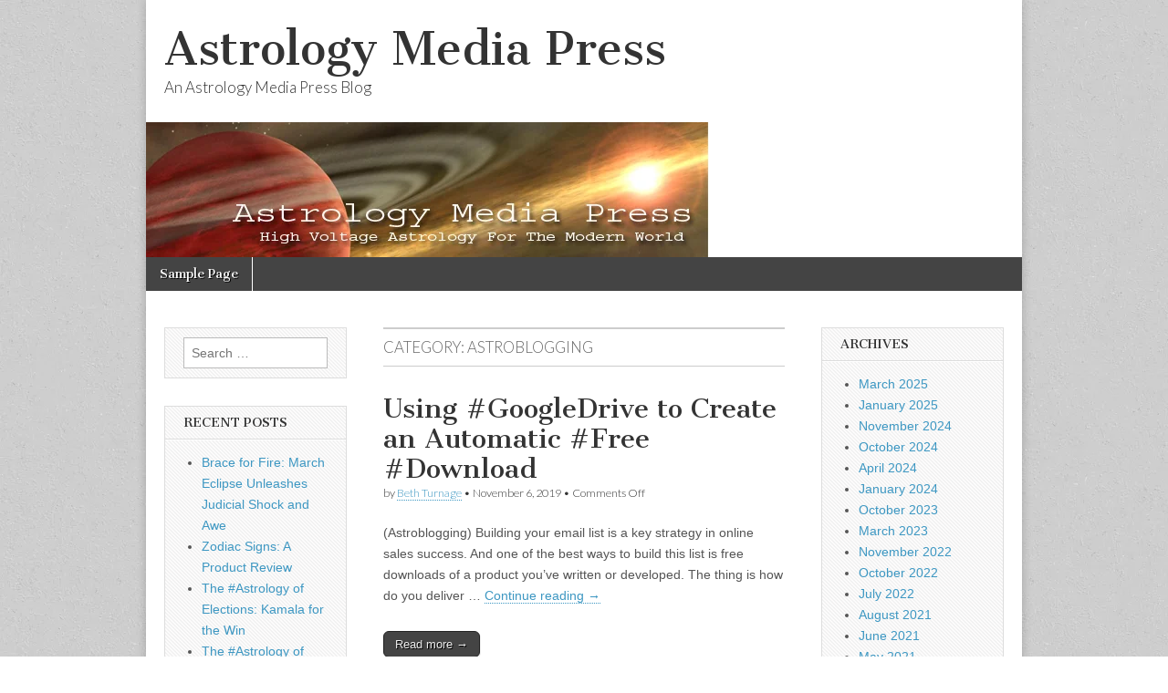

--- FILE ---
content_type: text/html; charset=UTF-8
request_url: https://astrologymediapress.com/category/astroblogging/
body_size: 22057
content:
<!DOCTYPE html>
<html dir="ltr" lang="en-US"
	prefix="og: https://ogp.me/ns#" >
<head>
	<meta charset="UTF-8" />
	<meta name="viewport" content="width=device-width, initial-scale=1.0" />
	<link rel="profile" href="http://gmpg.org/xfn/11" />
	<link rel="pingback" href="https://astrologymediapress.com/xmlrpc.php" />
	<title>Astroblogging - Astrology Media Press</title>

		<!-- All in One SEO 4.3.5.1 - aioseo.com -->
		<meta name="robots" content="max-image-preview:large" />
		<link rel="canonical" href="https://astrologymediapress.com/category/astroblogging/" />
		<meta name="generator" content="All in One SEO (AIOSEO) 4.3.5.1 " />
		<script type="application/ld+json" class="aioseo-schema">
			{"@context":"https:\/\/schema.org","@graph":[{"@type":"BreadcrumbList","@id":"https:\/\/astrologymediapress.com\/category\/astroblogging\/#breadcrumblist","itemListElement":[{"@type":"ListItem","@id":"https:\/\/astrologymediapress.com\/#listItem","position":1,"item":{"@type":"WebPage","@id":"https:\/\/astrologymediapress.com\/","name":"Home","description":"An Astrology Media Press Blog","url":"https:\/\/astrologymediapress.com\/"},"nextItem":"https:\/\/astrologymediapress.com\/category\/astroblogging\/#listItem"},{"@type":"ListItem","@id":"https:\/\/astrologymediapress.com\/category\/astroblogging\/#listItem","position":2,"item":{"@type":"WebPage","@id":"https:\/\/astrologymediapress.com\/category\/astroblogging\/","name":"Astroblogging","url":"https:\/\/astrologymediapress.com\/category\/astroblogging\/"},"previousItem":"https:\/\/astrologymediapress.com\/#listItem"}]},{"@type":"CollectionPage","@id":"https:\/\/astrologymediapress.com\/category\/astroblogging\/#collectionpage","url":"https:\/\/astrologymediapress.com\/category\/astroblogging\/","name":"Astroblogging - Astrology Media Press","inLanguage":"en-US","isPartOf":{"@id":"https:\/\/astrologymediapress.com\/#website"},"breadcrumb":{"@id":"https:\/\/astrologymediapress.com\/category\/astroblogging\/#breadcrumblist"}},{"@type":"Organization","@id":"https:\/\/astrologymediapress.com\/#organization","name":"Astrology Media Press","url":"https:\/\/astrologymediapress.com\/"},{"@type":"WebSite","@id":"https:\/\/astrologymediapress.com\/#website","url":"https:\/\/astrologymediapress.com\/","name":"Astrology Media Press","description":"An Astrology Media Press Blog","inLanguage":"en-US","publisher":{"@id":"https:\/\/astrologymediapress.com\/#organization"}}]}
		</script>
		<!-- All in One SEO -->

<link rel='dns-prefetch' href='//fonts.googleapis.com' />
<link rel="alternate" type="application/rss+xml" title="Astrology Media Press &raquo; Feed" href="https://astrologymediapress.com/feed/" />
<link rel="alternate" type="application/rss+xml" title="Astrology Media Press &raquo; Comments Feed" href="https://astrologymediapress.com/comments/feed/" />
<link rel="alternate" type="application/rss+xml" title="Astrology Media Press &raquo; Astroblogging Category Feed" href="https://astrologymediapress.com/category/astroblogging/feed/" />
		<!-- This site uses the Google Analytics by MonsterInsights plugin v8.14.1 - Using Analytics tracking - https://www.monsterinsights.com/ -->
							<script src="//www.googletagmanager.com/gtag/js?id=UA-10296882-1"  data-cfasync="false" data-wpfc-render="false" type="text/javascript" async></script>
			<script data-cfasync="false" data-wpfc-render="false" type="text/javascript">
				var mi_version = '8.14.1';
				var mi_track_user = true;
				var mi_no_track_reason = '';
				
								var disableStrs = [
															'ga-disable-UA-10296882-1',
									];

				/* Function to detect opted out users */
				function __gtagTrackerIsOptedOut() {
					for (var index = 0; index < disableStrs.length; index++) {
						if (document.cookie.indexOf(disableStrs[index] + '=true') > -1) {
							return true;
						}
					}

					return false;
				}

				/* Disable tracking if the opt-out cookie exists. */
				if (__gtagTrackerIsOptedOut()) {
					for (var index = 0; index < disableStrs.length; index++) {
						window[disableStrs[index]] = true;
					}
				}

				/* Opt-out function */
				function __gtagTrackerOptout() {
					for (var index = 0; index < disableStrs.length; index++) {
						document.cookie = disableStrs[index] + '=true; expires=Thu, 31 Dec 2099 23:59:59 UTC; path=/';
						window[disableStrs[index]] = true;
					}
				}

				if ('undefined' === typeof gaOptout) {
					function gaOptout() {
						__gtagTrackerOptout();
					}
				}
								window.dataLayer = window.dataLayer || [];

				window.MonsterInsightsDualTracker = {
					helpers: {},
					trackers: {},
				};
				if (mi_track_user) {
					function __gtagDataLayer() {
						dataLayer.push(arguments);
					}

					function __gtagTracker(type, name, parameters) {
						if (!parameters) {
							parameters = {};
						}

						if (parameters.send_to) {
							__gtagDataLayer.apply(null, arguments);
							return;
						}

						if (type === 'event') {
							
														parameters.send_to = monsterinsights_frontend.ua;
							__gtagDataLayer(type, name, parameters);
													} else {
							__gtagDataLayer.apply(null, arguments);
						}
					}

					__gtagTracker('js', new Date());
					__gtagTracker('set', {
						'developer_id.dZGIzZG': true,
											});
															__gtagTracker('config', 'UA-10296882-1', {"forceSSL":"true","link_attribution":"true"} );
										window.gtag = __gtagTracker;										(function () {
						/* https://developers.google.com/analytics/devguides/collection/analyticsjs/ */
						/* ga and __gaTracker compatibility shim. */
						var noopfn = function () {
							return null;
						};
						var newtracker = function () {
							return new Tracker();
						};
						var Tracker = function () {
							return null;
						};
						var p = Tracker.prototype;
						p.get = noopfn;
						p.set = noopfn;
						p.send = function () {
							var args = Array.prototype.slice.call(arguments);
							args.unshift('send');
							__gaTracker.apply(null, args);
						};
						var __gaTracker = function () {
							var len = arguments.length;
							if (len === 0) {
								return;
							}
							var f = arguments[len - 1];
							if (typeof f !== 'object' || f === null || typeof f.hitCallback !== 'function') {
								if ('send' === arguments[0]) {
									var hitConverted, hitObject = false, action;
									if ('event' === arguments[1]) {
										if ('undefined' !== typeof arguments[3]) {
											hitObject = {
												'eventAction': arguments[3],
												'eventCategory': arguments[2],
												'eventLabel': arguments[4],
												'value': arguments[5] ? arguments[5] : 1,
											}
										}
									}
									if ('pageview' === arguments[1]) {
										if ('undefined' !== typeof arguments[2]) {
											hitObject = {
												'eventAction': 'page_view',
												'page_path': arguments[2],
											}
										}
									}
									if (typeof arguments[2] === 'object') {
										hitObject = arguments[2];
									}
									if (typeof arguments[5] === 'object') {
										Object.assign(hitObject, arguments[5]);
									}
									if ('undefined' !== typeof arguments[1].hitType) {
										hitObject = arguments[1];
										if ('pageview' === hitObject.hitType) {
											hitObject.eventAction = 'page_view';
										}
									}
									if (hitObject) {
										action = 'timing' === arguments[1].hitType ? 'timing_complete' : hitObject.eventAction;
										hitConverted = mapArgs(hitObject);
										__gtagTracker('event', action, hitConverted);
									}
								}
								return;
							}

							function mapArgs(args) {
								var arg, hit = {};
								var gaMap = {
									'eventCategory': 'event_category',
									'eventAction': 'event_action',
									'eventLabel': 'event_label',
									'eventValue': 'event_value',
									'nonInteraction': 'non_interaction',
									'timingCategory': 'event_category',
									'timingVar': 'name',
									'timingValue': 'value',
									'timingLabel': 'event_label',
									'page': 'page_path',
									'location': 'page_location',
									'title': 'page_title',
								};
								for (arg in args) {
																		if (!(!args.hasOwnProperty(arg) || !gaMap.hasOwnProperty(arg))) {
										hit[gaMap[arg]] = args[arg];
									} else {
										hit[arg] = args[arg];
									}
								}
								return hit;
							}

							try {
								f.hitCallback();
							} catch (ex) {
							}
						};
						__gaTracker.create = newtracker;
						__gaTracker.getByName = newtracker;
						__gaTracker.getAll = function () {
							return [];
						};
						__gaTracker.remove = noopfn;
						__gaTracker.loaded = true;
						window['__gaTracker'] = __gaTracker;
					})();
									} else {
										console.log("");
					(function () {
						function __gtagTracker() {
							return null;
						}

						window['__gtagTracker'] = __gtagTracker;
						window['gtag'] = __gtagTracker;
					})();
									}
			</script>
				<!-- / Google Analytics by MonsterInsights -->
		<script type="text/javascript">
/* <![CDATA[ */
window._wpemojiSettings = {"baseUrl":"https:\/\/s.w.org\/images\/core\/emoji\/15.0.3\/72x72\/","ext":".png","svgUrl":"https:\/\/s.w.org\/images\/core\/emoji\/15.0.3\/svg\/","svgExt":".svg","source":{"concatemoji":"https:\/\/astrologymediapress.com\/wp-includes\/js\/wp-emoji-release.min.js?ver=6.6.4"}};
/*! This file is auto-generated */
!function(i,n){var o,s,e;function c(e){try{var t={supportTests:e,timestamp:(new Date).valueOf()};sessionStorage.setItem(o,JSON.stringify(t))}catch(e){}}function p(e,t,n){e.clearRect(0,0,e.canvas.width,e.canvas.height),e.fillText(t,0,0);var t=new Uint32Array(e.getImageData(0,0,e.canvas.width,e.canvas.height).data),r=(e.clearRect(0,0,e.canvas.width,e.canvas.height),e.fillText(n,0,0),new Uint32Array(e.getImageData(0,0,e.canvas.width,e.canvas.height).data));return t.every(function(e,t){return e===r[t]})}function u(e,t,n){switch(t){case"flag":return n(e,"\ud83c\udff3\ufe0f\u200d\u26a7\ufe0f","\ud83c\udff3\ufe0f\u200b\u26a7\ufe0f")?!1:!n(e,"\ud83c\uddfa\ud83c\uddf3","\ud83c\uddfa\u200b\ud83c\uddf3")&&!n(e,"\ud83c\udff4\udb40\udc67\udb40\udc62\udb40\udc65\udb40\udc6e\udb40\udc67\udb40\udc7f","\ud83c\udff4\u200b\udb40\udc67\u200b\udb40\udc62\u200b\udb40\udc65\u200b\udb40\udc6e\u200b\udb40\udc67\u200b\udb40\udc7f");case"emoji":return!n(e,"\ud83d\udc26\u200d\u2b1b","\ud83d\udc26\u200b\u2b1b")}return!1}function f(e,t,n){var r="undefined"!=typeof WorkerGlobalScope&&self instanceof WorkerGlobalScope?new OffscreenCanvas(300,150):i.createElement("canvas"),a=r.getContext("2d",{willReadFrequently:!0}),o=(a.textBaseline="top",a.font="600 32px Arial",{});return e.forEach(function(e){o[e]=t(a,e,n)}),o}function t(e){var t=i.createElement("script");t.src=e,t.defer=!0,i.head.appendChild(t)}"undefined"!=typeof Promise&&(o="wpEmojiSettingsSupports",s=["flag","emoji"],n.supports={everything:!0,everythingExceptFlag:!0},e=new Promise(function(e){i.addEventListener("DOMContentLoaded",e,{once:!0})}),new Promise(function(t){var n=function(){try{var e=JSON.parse(sessionStorage.getItem(o));if("object"==typeof e&&"number"==typeof e.timestamp&&(new Date).valueOf()<e.timestamp+604800&&"object"==typeof e.supportTests)return e.supportTests}catch(e){}return null}();if(!n){if("undefined"!=typeof Worker&&"undefined"!=typeof OffscreenCanvas&&"undefined"!=typeof URL&&URL.createObjectURL&&"undefined"!=typeof Blob)try{var e="postMessage("+f.toString()+"("+[JSON.stringify(s),u.toString(),p.toString()].join(",")+"));",r=new Blob([e],{type:"text/javascript"}),a=new Worker(URL.createObjectURL(r),{name:"wpTestEmojiSupports"});return void(a.onmessage=function(e){c(n=e.data),a.terminate(),t(n)})}catch(e){}c(n=f(s,u,p))}t(n)}).then(function(e){for(var t in e)n.supports[t]=e[t],n.supports.everything=n.supports.everything&&n.supports[t],"flag"!==t&&(n.supports.everythingExceptFlag=n.supports.everythingExceptFlag&&n.supports[t]);n.supports.everythingExceptFlag=n.supports.everythingExceptFlag&&!n.supports.flag,n.DOMReady=!1,n.readyCallback=function(){n.DOMReady=!0}}).then(function(){return e}).then(function(){var e;n.supports.everything||(n.readyCallback(),(e=n.source||{}).concatemoji?t(e.concatemoji):e.wpemoji&&e.twemoji&&(t(e.twemoji),t(e.wpemoji)))}))}((window,document),window._wpemojiSettings);
/* ]]> */
</script>
<style id='wp-emoji-styles-inline-css' type='text/css'>

	img.wp-smiley, img.emoji {
		display: inline !important;
		border: none !important;
		box-shadow: none !important;
		height: 1em !important;
		width: 1em !important;
		margin: 0 0.07em !important;
		vertical-align: -0.1em !important;
		background: none !important;
		padding: 0 !important;
	}
</style>
<link rel='stylesheet' id='wp-block-library-css' href='https://astrologymediapress.com/wp-includes/css/dist/block-library/style.min.css?ver=6.6.4' type='text/css' media='all' />
<style id='classic-theme-styles-inline-css' type='text/css'>
/*! This file is auto-generated */
.wp-block-button__link{color:#fff;background-color:#32373c;border-radius:9999px;box-shadow:none;text-decoration:none;padding:calc(.667em + 2px) calc(1.333em + 2px);font-size:1.125em}.wp-block-file__button{background:#32373c;color:#fff;text-decoration:none}
</style>
<style id='global-styles-inline-css' type='text/css'>
:root{--wp--preset--aspect-ratio--square: 1;--wp--preset--aspect-ratio--4-3: 4/3;--wp--preset--aspect-ratio--3-4: 3/4;--wp--preset--aspect-ratio--3-2: 3/2;--wp--preset--aspect-ratio--2-3: 2/3;--wp--preset--aspect-ratio--16-9: 16/9;--wp--preset--aspect-ratio--9-16: 9/16;--wp--preset--color--black: #000000;--wp--preset--color--cyan-bluish-gray: #abb8c3;--wp--preset--color--white: #ffffff;--wp--preset--color--pale-pink: #f78da7;--wp--preset--color--vivid-red: #cf2e2e;--wp--preset--color--luminous-vivid-orange: #ff6900;--wp--preset--color--luminous-vivid-amber: #fcb900;--wp--preset--color--light-green-cyan: #7bdcb5;--wp--preset--color--vivid-green-cyan: #00d084;--wp--preset--color--pale-cyan-blue: #8ed1fc;--wp--preset--color--vivid-cyan-blue: #0693e3;--wp--preset--color--vivid-purple: #9b51e0;--wp--preset--gradient--vivid-cyan-blue-to-vivid-purple: linear-gradient(135deg,rgba(6,147,227,1) 0%,rgb(155,81,224) 100%);--wp--preset--gradient--light-green-cyan-to-vivid-green-cyan: linear-gradient(135deg,rgb(122,220,180) 0%,rgb(0,208,130) 100%);--wp--preset--gradient--luminous-vivid-amber-to-luminous-vivid-orange: linear-gradient(135deg,rgba(252,185,0,1) 0%,rgba(255,105,0,1) 100%);--wp--preset--gradient--luminous-vivid-orange-to-vivid-red: linear-gradient(135deg,rgba(255,105,0,1) 0%,rgb(207,46,46) 100%);--wp--preset--gradient--very-light-gray-to-cyan-bluish-gray: linear-gradient(135deg,rgb(238,238,238) 0%,rgb(169,184,195) 100%);--wp--preset--gradient--cool-to-warm-spectrum: linear-gradient(135deg,rgb(74,234,220) 0%,rgb(151,120,209) 20%,rgb(207,42,186) 40%,rgb(238,44,130) 60%,rgb(251,105,98) 80%,rgb(254,248,76) 100%);--wp--preset--gradient--blush-light-purple: linear-gradient(135deg,rgb(255,206,236) 0%,rgb(152,150,240) 100%);--wp--preset--gradient--blush-bordeaux: linear-gradient(135deg,rgb(254,205,165) 0%,rgb(254,45,45) 50%,rgb(107,0,62) 100%);--wp--preset--gradient--luminous-dusk: linear-gradient(135deg,rgb(255,203,112) 0%,rgb(199,81,192) 50%,rgb(65,88,208) 100%);--wp--preset--gradient--pale-ocean: linear-gradient(135deg,rgb(255,245,203) 0%,rgb(182,227,212) 50%,rgb(51,167,181) 100%);--wp--preset--gradient--electric-grass: linear-gradient(135deg,rgb(202,248,128) 0%,rgb(113,206,126) 100%);--wp--preset--gradient--midnight: linear-gradient(135deg,rgb(2,3,129) 0%,rgb(40,116,252) 100%);--wp--preset--font-size--small: 13px;--wp--preset--font-size--medium: 20px;--wp--preset--font-size--large: 36px;--wp--preset--font-size--x-large: 42px;--wp--preset--spacing--20: 0.44rem;--wp--preset--spacing--30: 0.67rem;--wp--preset--spacing--40: 1rem;--wp--preset--spacing--50: 1.5rem;--wp--preset--spacing--60: 2.25rem;--wp--preset--spacing--70: 3.38rem;--wp--preset--spacing--80: 5.06rem;--wp--preset--shadow--natural: 6px 6px 9px rgba(0, 0, 0, 0.2);--wp--preset--shadow--deep: 12px 12px 50px rgba(0, 0, 0, 0.4);--wp--preset--shadow--sharp: 6px 6px 0px rgba(0, 0, 0, 0.2);--wp--preset--shadow--outlined: 6px 6px 0px -3px rgba(255, 255, 255, 1), 6px 6px rgba(0, 0, 0, 1);--wp--preset--shadow--crisp: 6px 6px 0px rgba(0, 0, 0, 1);}:where(.is-layout-flex){gap: 0.5em;}:where(.is-layout-grid){gap: 0.5em;}body .is-layout-flex{display: flex;}.is-layout-flex{flex-wrap: wrap;align-items: center;}.is-layout-flex > :is(*, div){margin: 0;}body .is-layout-grid{display: grid;}.is-layout-grid > :is(*, div){margin: 0;}:where(.wp-block-columns.is-layout-flex){gap: 2em;}:where(.wp-block-columns.is-layout-grid){gap: 2em;}:where(.wp-block-post-template.is-layout-flex){gap: 1.25em;}:where(.wp-block-post-template.is-layout-grid){gap: 1.25em;}.has-black-color{color: var(--wp--preset--color--black) !important;}.has-cyan-bluish-gray-color{color: var(--wp--preset--color--cyan-bluish-gray) !important;}.has-white-color{color: var(--wp--preset--color--white) !important;}.has-pale-pink-color{color: var(--wp--preset--color--pale-pink) !important;}.has-vivid-red-color{color: var(--wp--preset--color--vivid-red) !important;}.has-luminous-vivid-orange-color{color: var(--wp--preset--color--luminous-vivid-orange) !important;}.has-luminous-vivid-amber-color{color: var(--wp--preset--color--luminous-vivid-amber) !important;}.has-light-green-cyan-color{color: var(--wp--preset--color--light-green-cyan) !important;}.has-vivid-green-cyan-color{color: var(--wp--preset--color--vivid-green-cyan) !important;}.has-pale-cyan-blue-color{color: var(--wp--preset--color--pale-cyan-blue) !important;}.has-vivid-cyan-blue-color{color: var(--wp--preset--color--vivid-cyan-blue) !important;}.has-vivid-purple-color{color: var(--wp--preset--color--vivid-purple) !important;}.has-black-background-color{background-color: var(--wp--preset--color--black) !important;}.has-cyan-bluish-gray-background-color{background-color: var(--wp--preset--color--cyan-bluish-gray) !important;}.has-white-background-color{background-color: var(--wp--preset--color--white) !important;}.has-pale-pink-background-color{background-color: var(--wp--preset--color--pale-pink) !important;}.has-vivid-red-background-color{background-color: var(--wp--preset--color--vivid-red) !important;}.has-luminous-vivid-orange-background-color{background-color: var(--wp--preset--color--luminous-vivid-orange) !important;}.has-luminous-vivid-amber-background-color{background-color: var(--wp--preset--color--luminous-vivid-amber) !important;}.has-light-green-cyan-background-color{background-color: var(--wp--preset--color--light-green-cyan) !important;}.has-vivid-green-cyan-background-color{background-color: var(--wp--preset--color--vivid-green-cyan) !important;}.has-pale-cyan-blue-background-color{background-color: var(--wp--preset--color--pale-cyan-blue) !important;}.has-vivid-cyan-blue-background-color{background-color: var(--wp--preset--color--vivid-cyan-blue) !important;}.has-vivid-purple-background-color{background-color: var(--wp--preset--color--vivid-purple) !important;}.has-black-border-color{border-color: var(--wp--preset--color--black) !important;}.has-cyan-bluish-gray-border-color{border-color: var(--wp--preset--color--cyan-bluish-gray) !important;}.has-white-border-color{border-color: var(--wp--preset--color--white) !important;}.has-pale-pink-border-color{border-color: var(--wp--preset--color--pale-pink) !important;}.has-vivid-red-border-color{border-color: var(--wp--preset--color--vivid-red) !important;}.has-luminous-vivid-orange-border-color{border-color: var(--wp--preset--color--luminous-vivid-orange) !important;}.has-luminous-vivid-amber-border-color{border-color: var(--wp--preset--color--luminous-vivid-amber) !important;}.has-light-green-cyan-border-color{border-color: var(--wp--preset--color--light-green-cyan) !important;}.has-vivid-green-cyan-border-color{border-color: var(--wp--preset--color--vivid-green-cyan) !important;}.has-pale-cyan-blue-border-color{border-color: var(--wp--preset--color--pale-cyan-blue) !important;}.has-vivid-cyan-blue-border-color{border-color: var(--wp--preset--color--vivid-cyan-blue) !important;}.has-vivid-purple-border-color{border-color: var(--wp--preset--color--vivid-purple) !important;}.has-vivid-cyan-blue-to-vivid-purple-gradient-background{background: var(--wp--preset--gradient--vivid-cyan-blue-to-vivid-purple) !important;}.has-light-green-cyan-to-vivid-green-cyan-gradient-background{background: var(--wp--preset--gradient--light-green-cyan-to-vivid-green-cyan) !important;}.has-luminous-vivid-amber-to-luminous-vivid-orange-gradient-background{background: var(--wp--preset--gradient--luminous-vivid-amber-to-luminous-vivid-orange) !important;}.has-luminous-vivid-orange-to-vivid-red-gradient-background{background: var(--wp--preset--gradient--luminous-vivid-orange-to-vivid-red) !important;}.has-very-light-gray-to-cyan-bluish-gray-gradient-background{background: var(--wp--preset--gradient--very-light-gray-to-cyan-bluish-gray) !important;}.has-cool-to-warm-spectrum-gradient-background{background: var(--wp--preset--gradient--cool-to-warm-spectrum) !important;}.has-blush-light-purple-gradient-background{background: var(--wp--preset--gradient--blush-light-purple) !important;}.has-blush-bordeaux-gradient-background{background: var(--wp--preset--gradient--blush-bordeaux) !important;}.has-luminous-dusk-gradient-background{background: var(--wp--preset--gradient--luminous-dusk) !important;}.has-pale-ocean-gradient-background{background: var(--wp--preset--gradient--pale-ocean) !important;}.has-electric-grass-gradient-background{background: var(--wp--preset--gradient--electric-grass) !important;}.has-midnight-gradient-background{background: var(--wp--preset--gradient--midnight) !important;}.has-small-font-size{font-size: var(--wp--preset--font-size--small) !important;}.has-medium-font-size{font-size: var(--wp--preset--font-size--medium) !important;}.has-large-font-size{font-size: var(--wp--preset--font-size--large) !important;}.has-x-large-font-size{font-size: var(--wp--preset--font-size--x-large) !important;}
:where(.wp-block-post-template.is-layout-flex){gap: 1.25em;}:where(.wp-block-post-template.is-layout-grid){gap: 1.25em;}
:where(.wp-block-columns.is-layout-flex){gap: 2em;}:where(.wp-block-columns.is-layout-grid){gap: 2em;}
:root :where(.wp-block-pullquote){font-size: 1.5em;line-height: 1.6;}
</style>
<link rel='stylesheet' id='google_fonts-css' href='//fonts.googleapis.com/css?family=Cantata+One|Lato:300,700' type='text/css' media='all' />
<link rel='stylesheet' id='theme_stylesheet-css' href='https://astrologymediapress.com/wp-content/themes/magazine-basic/style.css?ver=6.6.4' type='text/css' media='all' />
<link rel='stylesheet' id='font_awesome-css' href='https://astrologymediapress.com/wp-content/themes/magazine-basic/library/css/font-awesome.css?ver=4.7.0' type='text/css' media='all' />
<script type="text/javascript" src="https://astrologymediapress.com/wp-content/plugins/google-analytics-for-wordpress/assets/js/frontend-gtag.min.js?ver=8.14.1" id="monsterinsights-frontend-script-js"></script>
<script data-cfasync="false" data-wpfc-render="false" type="text/javascript" id='monsterinsights-frontend-script-js-extra'>/* <![CDATA[ */
var monsterinsights_frontend = {"js_events_tracking":"true","download_extensions":"doc,pdf,ppt,zip,xls,docx,pptx,xlsx","inbound_paths":"[{\"path\":\"\\\/go\\\/\",\"label\":\"affiliate\"},{\"path\":\"\\\/recommend\\\/\",\"label\":\"affiliate\"}]","home_url":"https:\/\/astrologymediapress.com","hash_tracking":"false","ua":"UA-10296882-1","v4_id":""};/* ]]> */
</script>
<script type="text/javascript" src="https://astrologymediapress.com/wp-includes/js/jquery/jquery.min.js?ver=3.7.1" id="jquery-core-js"></script>
<script type="text/javascript" src="https://astrologymediapress.com/wp-includes/js/jquery/jquery-migrate.min.js?ver=3.4.1" id="jquery-migrate-js"></script>
<link rel="https://api.w.org/" href="https://astrologymediapress.com/wp-json/" /><link rel="alternate" title="JSON" type="application/json" href="https://astrologymediapress.com/wp-json/wp/v2/categories/117" /><link rel="EditURI" type="application/rsd+xml" title="RSD" href="https://astrologymediapress.com/xmlrpc.php?rsd" />
<meta name="generator" content="WordPress 6.6.4" />

        <script type="text/javascript">
            var jQueryMigrateHelperHasSentDowngrade = false;

			window.onerror = function( msg, url, line, col, error ) {
				// Break out early, do not processing if a downgrade reqeust was already sent.
				if ( jQueryMigrateHelperHasSentDowngrade ) {
					return true;
                }

				var xhr = new XMLHttpRequest();
				var nonce = 'b12ebbbfdb';
				var jQueryFunctions = [
					'andSelf',
					'browser',
					'live',
					'boxModel',
					'support.boxModel',
					'size',
					'swap',
					'clean',
					'sub',
                ];
				var match_pattern = /\)\.(.+?) is not a function/;
                var erroredFunction = msg.match( match_pattern );

                // If there was no matching functions, do not try to downgrade.
                if ( typeof erroredFunction !== 'object' || typeof erroredFunction[1] === "undefined" || -1 === jQueryFunctions.indexOf( erroredFunction[1] ) ) {
                    return true;
                }

                // Set that we've now attempted a downgrade request.
                jQueryMigrateHelperHasSentDowngrade = true;

				xhr.open( 'POST', 'https://astrologymediapress.com/wp-admin/admin-ajax.php' );
				xhr.setRequestHeader( 'Content-Type', 'application/x-www-form-urlencoded' );
				xhr.onload = function () {
					var response,
                        reload = false;

					if ( 200 === xhr.status ) {
                        try {
                        	response = JSON.parse( xhr.response );

                        	reload = response.data.reload;
                        } catch ( e ) {
                        	reload = false;
                        }
                    }

					// Automatically reload the page if a deprecation caused an automatic downgrade, ensure visitors get the best possible experience.
					if ( reload ) {
						location.reload();
                    }
				};

				xhr.send( encodeURI( 'action=jquery-migrate-downgrade-version&_wpnonce=' + nonce ) );

				// Suppress error alerts in older browsers
				return true;
			}
        </script>

		<style>
#site-title a,#site-description{color:#333 !important}
#page{background-color:#ffffff}
.entry-meta a,.entry-content a,.widget a{color:#3D97C2}
</style>
	<style type="text/css">.recentcomments a{display:inline !important;padding:0 !important;margin:0 !important;}</style><style type="text/css" id="custom-background-css">
body.custom-background { background-image: url("https://astrologymediapress.com/wp-content/themes/magazine-basic/library/images/solid.png"); background-position: left top; background-size: auto; background-repeat: repeat; background-attachment: scroll; }
</style>
	</head>

<body class="archive category category-astroblogging category-117 custom-background">
	<div id="page" class="grid  w960">
		<header id="header" class="row" role="banner">
			<div class="c12">
				<div id="mobile-menu">
					<a href="#" class="left-menu"><i class="fa fa-reorder"></i></a>
					<a href="#"><i class="fa fa-search"></i></a>
				</div>
				<div id="drop-down-search"><form role="search" method="get" class="search-form" action="https://astrologymediapress.com/">
				<label>
					<span class="screen-reader-text">Search for:</span>
					<input type="search" class="search-field" placeholder="Search &hellip;" value="" name="s" />
				</label>
				<input type="submit" class="search-submit" value="Search" />
			</form></div>

								<div class="title-logo-wrapper fl">
										<div class="header-group">
												<div id="site-title"><a href="https://astrologymediapress.com" title="Astrology Media Press" rel="home">Astrology Media Press</a></div>
						<div id="site-description">An Astrology Media Press Blog</div>					</div>
				</div>

									<a href="https://astrologymediapress.com" title="Astrology Media Press" rel="home"><img id="header-img" src="https://astrologymediapress.com/wp-content/uploads/2021/02/cropped-NEWampHeader.png" width="617" height="148" alt="" /></a>
					
				<div id="nav-wrapper">
					<div class="nav-content">
						<nav id="site-navigation" class="menus clearfix" role="navigation">
							<h3 class="screen-reader-text">Main menu</h3>
							<a class="screen-reader-text" href="#primary" title="Skip to content">Skip to content</a>
							<div class="menu"><ul>
<li class="page_item page-item-2"><a href="https://astrologymediapress.com/sample-page/">Sample Page</a>
</ul></div>
						</nav><!-- #site-navigation -->

											</div>
				</div>

			</div><!-- .c12 -->
		</header><!-- #header.row -->

		<div id="main" class="row">
	<section id="primary" class="c6 push3" role="main">

		
			<header id="archive-header">
				<h1 class="page-title">Category: <span>Astroblogging</span></h1>			</header><!-- #archive-header -->

				<article id="post-59" class="post-59 post type-post status-publish format-standard hentry category-astroblogging category-create-a-free-download category-free-download category-google-drive category-no-cash-way-to-create-a-free-download category-promotion category-social-media">

	    <header>
    <h2 class="entry-title taggedlink"><a href="https://astroblogging.net/?p=903" rel="bookmark">Using #GoogleDrive to Create an Automatic #Free #Download</a></h2>
    <div class="entry-meta">
        by <span class="vcard author"><span class="fn"><a href="https://astrologymediapress.com/author/bturnage/" title="Posts by Beth Turnage" rel="author">Beth Turnage</a></span></span>&nbsp;&bull;&nbsp;<time class="published" datetime="2019-11-06">November 6, 2019</time>&nbsp;&bull;&nbsp;<span>Comments Off<span class="screen-reader-text"> on Using #GoogleDrive to Create an Automatic #Free #Download</span></span>    </div>
</header>

	    <div class="entry-content">
		    <p>(Astroblogging) Building your email list is a key strategy in online sales success. And one of the best ways to build this list is free downloads of a product you’ve written or developed. The thing is how do you deliver … <a href="https://astroblogging.net/?p=903">Continue reading <span class="meta-nav">→</span></a></p>
<p class="more-link-p"><a class="more-link" href="https://astroblogging.net/?p=903">Read more &rarr;</a></p>
	    </div><!-- .entry-content -->

	    
	</article><!-- #post-59 -->	<article id="post-61" class="post-61 post type-post status-publish format-standard hentry category-astroblogging category-gutenberg category-gutenberg-for-wordpress category-wordpress">

	    <header>
    <h2 class="entry-title taggedlink"><a href="https://astroblogging.net/?p=893" rel="bookmark">#WordPress: I hate Gutenberg (and so will you)</a></h2>
    <div class="entry-meta">
        by <span class="vcard author"><span class="fn"><a href="https://astrologymediapress.com/author/bturnage/" title="Posts by Beth Turnage" rel="author">Beth Turnage</a></span></span>&nbsp;&bull;&nbsp;<time class="published" datetime="2019-01-27">January 27, 2019</time>&nbsp;&bull;&nbsp;<span>Comments Off<span class="screen-reader-text"> on #WordPress: I hate Gutenberg (and so will you)</span></span>    </div>
</header>

	    <div class="entry-content">
		    <p>(Astroblogging by Beth Turnage) Of course, you if use WordPress, you update regularly to the new features and you don’t think much about it. So I updated to the newest version, called Gutenberg on Astrology Explored. It was a mistake. … <a href="https://astroblogging.net/?p=893">Continue reading <span class="meta-nav">→</span></a></p>
<p class="more-link-p"><a class="more-link" href="https://astroblogging.net/?p=893">Read more &rarr;</a></p>
	    </div><!-- .entry-content -->

	    
	</article><!-- #post-61 -->	<article id="post-65" class="post-65 post type-post status-publish format-standard hentry category-astroblogging category-astrology-blogger category-astrology-blogging category-bloggin category-blogging category-free-blogging-hosts category-free-blogs">

	    <header>
    <h2 class="entry-title taggedlink"><a href="https://astroblogging.net/?p=861" rel="bookmark">Astrology Blogging: How Free are “Free” Websites?</a></h2>
    <div class="entry-meta">
        by <span class="vcard author"><span class="fn"><a href="https://astrologymediapress.com/author/bturnage/" title="Posts by Beth Turnage" rel="author">Beth Turnage</a></span></span>&nbsp;&bull;&nbsp;<time class="published" datetime="2015-03-13">March 13, 2015</time>&nbsp;&bull;&nbsp;<span>Comments Off<span class="screen-reader-text"> on Astrology Blogging: How Free are “Free” Websites?</span></span>    </div>
</header>

	    <div class="entry-content">
		    <p>(Astroblogging) The temptation is there. I get it. I really do. You’re an astrologer, either full or part-time. Like most astrologers you are not earning six figures. Heck, if you are earning high 30’s you are doing good. So when … <a href="https://astroblogging.net/?p=861">Continue reading <span class="meta-nav">→</span></a></p>
<p class="more-link-p"><a class="more-link" href="https://astroblogging.net/?p=861">Read more &rarr;</a></p>
	    </div><!-- .entry-content -->

	    
	</article><!-- #post-65 -->	<article id="post-69" class="post-69 post type-post status-publish format-standard hentry category-astroblogging category-astrology-blogging category-end-of-feedburner category-feedburner category-google category-promotion">

	    <header>
    <h2 class="entry-title taggedlink"><a href="https://astroblogging.net/?p=818" rel="bookmark">It’s the end of the (Feedburner) world as we know it</a></h2>
    <div class="entry-meta">
        by <span class="vcard author"><span class="fn"><a href="https://astrologymediapress.com/author/bturnage/" title="Posts by Beth Turnage" rel="author">Beth Turnage</a></span></span>&nbsp;&bull;&nbsp;<time class="published" datetime="2012-11-13">November 13, 2012</time>&nbsp;&bull;&nbsp;<span>Comments Off<span class="screen-reader-text"> on It’s the end of the (Feedburner) world as we know it</span></span>    </div>
</header>

	    <div class="entry-content">
		    <p>(Astroblogging) TD Ameritrade’s commercial on the supposed Maya end time prediction has nothing on the impact of Google’s announcement that they shut down the Feedburner API on October 20, 2012. Nor does Google’s announcement mean the end of Feedburner services … <a href="https://astroblogging.net/?p=818">Continue reading <span class="meta-nav">→</span></a></p>
<p class="more-link-p"><a class="more-link" href="https://astroblogging.net/?p=818">Read more &rarr;</a></p>
	    </div><!-- .entry-content -->

	    
	</article><!-- #post-69 -->
	</section><!-- #primary.c8 -->

	<div id="secondary" class="c3 pull6" role="complementary">
		<aside id="search-2" class="widget widget_search"><form role="search" method="get" class="search-form" action="https://astrologymediapress.com/">
				<label>
					<span class="screen-reader-text">Search for:</span>
					<input type="search" class="search-field" placeholder="Search &hellip;" value="" name="s" />
				</label>
				<input type="submit" class="search-submit" value="Search" />
			</form></aside>
		<aside id="recent-posts-2" class="widget widget_recent_entries">
		<h3 class="widget-title">Recent Posts</h3>
		<ul>
											<li>
					<a href="https://astrologyexplored.net/?p=62624">Brace for Fire: March Eclipse Unleashes Judicial Shock and Awe</a>
									</li>
											<li>
					<a href="https://astrologyexplored.net/?p=62617">Zodiac Signs: A Product Review</a>
									</li>
											<li>
					<a href="https://astrologyexplored.net/?p=62601">The #Astrology of Elections: Kamala for the Win</a>
									</li>
											<li>
					<a href="https://astrologyexplored.net/?p=62601">The #Astrology of Elections: Kamala for the Win</a>
									</li>
											<li>
					<a href="https://astrologyexplored.net/?p=62594">Halloween’s Witching Hour: An Invitation to Transformation</a>
									</li>
					</ul>

		</aside><aside id="recent-comments-2" class="widget widget_recent_comments"><h3 class="widget-title">Recent Comments</h3><ul id="recentcomments"></ul></aside>	</div><!-- #secondary.widget-area -->

			<div id="tertiary" class="c3 end" role="complementary">
			<aside id="archives-2" class="widget widget_archive"><h3 class="widget-title">Archives</h3>
			<ul>
					<li><a href='https://astrologymediapress.com/2025/03/'>March 2025</a></li>
	<li><a href='https://astrologymediapress.com/2025/01/'>January 2025</a></li>
	<li><a href='https://astrologymediapress.com/2024/11/'>November 2024</a></li>
	<li><a href='https://astrologymediapress.com/2024/10/'>October 2024</a></li>
	<li><a href='https://astrologymediapress.com/2024/04/'>April 2024</a></li>
	<li><a href='https://astrologymediapress.com/2024/01/'>January 2024</a></li>
	<li><a href='https://astrologymediapress.com/2023/10/'>October 2023</a></li>
	<li><a href='https://astrologymediapress.com/2023/03/'>March 2023</a></li>
	<li><a href='https://astrologymediapress.com/2022/11/'>November 2022</a></li>
	<li><a href='https://astrologymediapress.com/2022/10/'>October 2022</a></li>
	<li><a href='https://astrologymediapress.com/2022/07/'>July 2022</a></li>
	<li><a href='https://astrologymediapress.com/2021/08/'>August 2021</a></li>
	<li><a href='https://astrologymediapress.com/2021/06/'>June 2021</a></li>
	<li><a href='https://astrologymediapress.com/2021/05/'>May 2021</a></li>
	<li><a href='https://astrologymediapress.com/2020/11/'>November 2020</a></li>
	<li><a href='https://astrologymediapress.com/2020/10/'>October 2020</a></li>
	<li><a href='https://astrologymediapress.com/2020/04/'>April 2020</a></li>
	<li><a href='https://astrologymediapress.com/2019/11/'>November 2019</a></li>
	<li><a href='https://astrologymediapress.com/2019/01/'>January 2019</a></li>
	<li><a href='https://astrologymediapress.com/2016/04/'>April 2016</a></li>
	<li><a href='https://astrologymediapress.com/2015/03/'>March 2015</a></li>
	<li><a href='https://astrologymediapress.com/2013/08/'>August 2013</a></li>
	<li><a href='https://astrologymediapress.com/2012/11/'>November 2012</a></li>
	<li><a href='https://astrologymediapress.com/2012/01/'>January 2012</a></li>
	<li><a href='https://astrologymediapress.com/2011/12/'>December 2011</a></li>
	<li><a href='https://astrologymediapress.com/2011/11/'>November 2011</a></li>
	<li><a href='https://astrologymediapress.com/2011/10/'>October 2011</a></li>
	<li><a href='https://astrologymediapress.com/2011/09/'>September 2011</a></li>
	<li><a href='https://astrologymediapress.com/2011/07/'>July 2011</a></li>
	<li><a href='https://astrologymediapress.com/2011/06/'>June 2011</a></li>
			</ul>

			</aside><aside id="categories-2" class="widget widget_categories"><h3 class="widget-title">Categories</h3>
			<ul>
					<li class="cat-item cat-item-247"><a href="https://astrologymediapress.com/category/45-per-soul/">$45 per soul</a>
</li>
	<li class="cat-item cat-item-223"><a href="https://astrologymediapress.com/category/1-6-billion-dollar-powerball/">1.6 billion dollar powerball</a>
</li>
	<li class="cat-item cat-item-12"><a href="https://astrologymediapress.com/category/2020-election/">2020 Election</a>
</li>
	<li class="cat-item cat-item-11"><a href="https://astrologymediapress.com/category/2020-elections/">2020 Elections</a>
</li>
	<li class="cat-item cat-item-13"><a href="https://astrologymediapress.com/category/2020-presidential-election/">2020 Presidential Election</a>
</li>
	<li class="cat-item cat-item-185"><a href="https://astrologymediapress.com/category/2021-eclipse/">2021 Eclipse</a>
</li>
	<li class="cat-item cat-item-219"><a href="https://astrologymediapress.com/category/2022/">2022</a>
</li>
	<li class="cat-item cat-item-202"><a href="https://astrologymediapress.com/category/2022-elections/">2022 Elections</a>
</li>
	<li class="cat-item cat-item-248"><a href="https://astrologymediapress.com/category/2024/">2024</a>
</li>
	<li class="cat-item cat-item-445"><a href="https://astrologymediapress.com/category/2025-astrology/">2025 Astrology</a>
</li>
	<li class="cat-item cat-item-249"><a href="https://astrologymediapress.com/category/21-event/">21+ event</a>
</li>
	<li class="cat-item cat-item-428"><a href="https://astrologymediapress.com/category/adventure/">adventure</a>
</li>
	<li class="cat-item cat-item-156"><a href="https://astrologymediapress.com/category/alexa-rankings/">Alexa Rankings</a>
</li>
	<li class="cat-item cat-item-108"><a href="https://astrologymediapress.com/category/alice-davis/">Alice Davis</a>
</li>
	<li class="cat-item cat-item-109"><a href="https://astrologymediapress.com/category/alice-davis-body-found/">Alice Davis body found</a>
</li>
	<li class="cat-item cat-item-315"><a href="https://astrologymediapress.com/category/all-hallows-eve/">All Hallows Eve</a>
</li>
	<li class="cat-item cat-item-316"><a href="https://astrologymediapress.com/category/all-souls-day/">All Souls Day</a>
</li>
	<li class="cat-item cat-item-250"><a href="https://astrologymediapress.com/category/an-evening-with-the-spirits/">An Evening with the Spirits</a>
</li>
	<li class="cat-item cat-item-317"><a href="https://astrologymediapress.com/category/ancient-celtic-beliefs/">ancient Celtic beliefs</a>
</li>
	<li class="cat-item cat-item-251"><a href="https://astrologymediapress.com/category/animal-spirit-readings/">animal spirit readings</a>
</li>
	<li class="cat-item cat-item-196"><a href="https://astrologymediapress.com/category/anthony-louis/">Anthony Louis</a>
</li>
	<li class="cat-item cat-item-429"><a href="https://astrologymediapress.com/category/aquarius/">Aquarius</a>
</li>
	<li class="cat-item cat-item-430"><a href="https://astrologymediapress.com/category/aries/">Aries</a>
</li>
	<li class="cat-item cat-item-32"><a href="https://astrologymediapress.com/category/aries-cancer/">aries cancer</a>
</li>
	<li class="cat-item cat-item-270"><a href="https://astrologymediapress.com/category/aries-energy/">Aries energy</a>
</li>
	<li class="cat-item cat-item-271"><a href="https://astrologymediapress.com/category/aries-moon/">Aries Moon</a>
</li>
	<li class="cat-item cat-item-351"><a href="https://astrologymediapress.com/category/aries-north-node/">Aries North Node</a>
</li>
	<li class="cat-item cat-item-167"><a href="https://astrologymediapress.com/category/artemis/">Artemis</a>
</li>
	<li class="cat-item cat-item-391"><a href="https://astrologymediapress.com/category/ascendant-benefits/">Ascendant benefits</a>
</li>
	<li class="cat-item cat-item-172"><a href="https://astrologymediapress.com/category/aspects/">Aspects</a>
</li>
	<li class="cat-item cat-item-431"><a href="https://astrologymediapress.com/category/astro-dice/">Astro Dice</a>
</li>
	<li class="cat-item cat-item-392"><a href="https://astrologymediapress.com/category/astro-insights-on-east-coast-voting-trends/">Astro insights on East Coast voting trends</a>
</li>
	<li class="cat-item cat-item-393"><a href="https://astrologymediapress.com/category/astro-carto-graphy/">Astro-Carto-Graphy</a>
</li>
	<li class="cat-item cat-item-14"><a href="https://astrologymediapress.com/category/astrocartography/">Astro*Carto*Graphy</a>
</li>
	<li class="cat-item cat-item-117 current-cat"><a aria-current="page" href="https://astrologymediapress.com/category/astroblogging/">Astroblogging</a>
</li>
	<li class="cat-item cat-item-147"><a href="https://astrologymediapress.com/category/astrodispatch/">Astrodispatch</a>
</li>
	<li class="cat-item cat-item-186"><a href="https://astrologymediapress.com/category/astrollogy/">astrollogy</a>
</li>
	<li class="cat-item cat-item-192"><a href="https://astrologymediapress.com/category/astrologer/">astrologer</a>
</li>
	<li class="cat-item cat-item-272"><a href="https://astrologymediapress.com/category/astrological-energy/">astrological energy</a>
</li>
	<li class="cat-item cat-item-3"><a href="https://astrologymediapress.com/category/astrological-society-of-connecticut/">Astrological Society of Connecticut</a>
</li>
	<li class="cat-item cat-item-182"><a href="https://astrologymediapress.com/category/astrological-society-of-connecticut-new-age-fair/">Astrological Society of Connecticut New Age Fair</a>
</li>
	<li class="cat-item cat-item-243"><a href="https://astrologymediapress.com/category/astrological-society-of-connecticut-astrology-readings/">Astrological Society of Connecticut. Astrology Readings</a>
</li>
	<li class="cat-item cat-item-4"><a href="https://astrologymediapress.com/category/astrology/">Astrology</a>
</li>
	<li class="cat-item cat-item-208"><a href="https://astrologymediapress.com/category/astrology-and-luck/">Astrology and Luck</a>
</li>
	<li class="cat-item cat-item-314"><a href="https://astrologymediapress.com/category/astrology-and-mythology/">Astrology and Mythology</a>
</li>
	<li class="cat-item cat-item-198"><a href="https://astrologymediapress.com/category/astrology-and-science/">Astrology and Science</a>
</li>
	<li class="cat-item cat-item-157"><a href="https://astrologymediapress.com/category/astrology-blog/">astrology blog</a>
</li>
	<li class="cat-item cat-item-130"><a href="https://astrologymediapress.com/category/astrology-blogger/">astrology blogger</a>
</li>
	<li class="cat-item cat-item-131"><a href="https://astrologymediapress.com/category/astrology-blogging/">astrology blogging</a>
</li>
	<li class="cat-item cat-item-394"><a href="https://astrologymediapress.com/category/astrology-chart-analysis/">Astrology chart analysis</a>
</li>
	<li class="cat-item cat-item-427"><a href="https://astrologymediapress.com/category/astrology-humor/">Astrology Humor</a>
</li>
	<li class="cat-item cat-item-395"><a href="https://astrologymediapress.com/category/astrology-insights-on-election-results/">Astrology insights on election results</a>
</li>
	<li class="cat-item cat-item-136"><a href="https://astrologymediapress.com/category/astrology-keywords/">astrology keywords</a>
</li>
	<li class="cat-item cat-item-5"><a href="https://astrologymediapress.com/category/astrology-lecture/">astrology lecture</a>
</li>
	<li class="cat-item cat-item-89"><a href="https://astrologymediapress.com/category/astrology-of-disappearances/">astrology of disappearances</a>
</li>
	<li class="cat-item cat-item-90"><a href="https://astrologymediapress.com/category/astrology-of-missing-persons/">astrology of missing persons</a>
</li>
	<li class="cat-item cat-item-396"><a href="https://astrologymediapress.com/category/astrology-of-political-leaders-and-election-outcomes/">Astrology of political leaders and election outcomes</a>
</li>
	<li class="cat-item cat-item-397"><a href="https://astrologymediapress.com/category/astrology-prediction-for-u-s-election-2024/">Astrology prediction for U.S. Election 2024</a>
</li>
	<li class="cat-item cat-item-252"><a href="https://astrologymediapress.com/category/astrology-readings/">astrology readings</a>
</li>
	<li class="cat-item cat-item-59"><a href="https://astrologymediapress.com/category/astrology-research/">astrology research</a>
</li>
	<li class="cat-item cat-item-6"><a href="https://astrologymediapress.com/category/astrology-workshop/">astrology workshop</a>
</li>
	<li class="cat-item cat-item-273"><a href="https://astrologymediapress.com/category/beaver-moon/">Beaver Moon</a>
</li>
	<li class="cat-item cat-item-253"><a href="https://astrologymediapress.com/category/beth-riggott-turnage/">Beth Riggott-Turnage</a>
</li>
	<li class="cat-item cat-item-193"><a href="https://astrologymediapress.com/category/beth-turnage/">Beth Turnage</a>
</li>
	<li class="cat-item cat-item-194"><a href="https://astrologymediapress.com/category/beth-turnage-llve-readings/">Beth Turnage llve readings</a>
</li>
	<li class="cat-item cat-item-15"><a href="https://astrologymediapress.com/category/biden/">Biden</a>
</li>
	<li class="cat-item cat-item-128"><a href="https://astrologymediapress.com/category/blog-posts-on/">blog posts on</a>
</li>
	<li class="cat-item cat-item-132"><a href="https://astrologymediapress.com/category/bloggin/">bloggin</a>
</li>
	<li class="cat-item cat-item-133"><a href="https://astrologymediapress.com/category/blogging/">blogging</a>
</li>
	<li class="cat-item cat-item-210"><a href="https://astrologymediapress.com/category/blood-moon/">blood moon</a>
</li>
	<li class="cat-item cat-item-113"><a href="https://astrologymediapress.com/category/body-found-not-lauren-spierer/">body found not Lauren Spierer</a>
</li>
	<li class="cat-item cat-item-70"><a href="https://astrologymediapress.com/category/boris-nemtsov/">Boris Nemtsov</a>
</li>
	<li class="cat-item cat-item-318"><a href="https://astrologymediapress.com/category/boyhood-deeds-of-fionn/">Boyhood Deeds of Fionn</a>
</li>
	<li class="cat-item cat-item-275"><a href="https://astrologymediapress.com/category/breakthroughs/">breakthroughs</a>
</li>
	<li class="cat-item cat-item-398"><a href="https://astrologymediapress.com/category/campaign-speech/">Campaign speech</a>
</li>
	<li class="cat-item cat-item-352"><a href="https://astrologymediapress.com/category/cancer/">Cancer</a>
</li>
	<li class="cat-item cat-item-353"><a href="https://astrologymediapress.com/category/capricorn/">Capricorn</a>
</li>
	<li class="cat-item cat-item-276"><a href="https://astrologymediapress.com/category/cardinal-signs/">cardinal signs</a>
</li>
	<li class="cat-item cat-item-319"><a href="https://astrologymediapress.com/category/cas-corach/">Cas Corach</a>
</li>
	<li class="cat-item cat-item-320"><a href="https://astrologymediapress.com/category/celtic-festival/">Celtic festival</a>
</li>
	<li class="cat-item cat-item-321"><a href="https://astrologymediapress.com/category/celtic-mythology/">Celtic mythology</a>
</li>
	<li class="cat-item cat-item-277"><a href="https://astrologymediapress.com/category/celtic-new-year/">Celtic New Year</a>
</li>
	<li class="cat-item cat-item-278"><a href="https://astrologymediapress.com/category/challenges/">challenges</a>
</li>
	<li class="cat-item cat-item-354"><a href="https://astrologymediapress.com/category/change/">change</a>
</li>
	<li class="cat-item cat-item-56"><a href="https://astrologymediapress.com/category/chiron/">Chiron</a>
</li>
	<li class="cat-item cat-item-255"><a href="https://astrologymediapress.com/category/coastal-wine-spirits-branford/">Coastal Wine &amp; Spirits Branford</a>
</li>
	<li class="cat-item cat-item-355"><a href="https://astrologymediapress.com/category/commit/">commit</a>
</li>
	<li class="cat-item cat-item-227"><a href="https://astrologymediapress.com/category/communication/">communication</a>
</li>
	<li class="cat-item cat-item-432"><a href="https://astrologymediapress.com/category/compassion/">compassion</a>
</li>
	<li class="cat-item cat-item-322"><a href="https://astrologymediapress.com/category/connacht/">Connacht</a>
</li>
	<li class="cat-item cat-item-161"><a href="https://astrologymediapress.com/category/connecticut/">Connecticut</a>
</li>
	<li class="cat-item cat-item-114"><a href="https://astrologymediapress.com/category/corey-rossman/">Corey Rossman</a>
</li>
	<li class="cat-item cat-item-356"><a href="https://astrologymediapress.com/category/costumes/">costumes</a>
</li>
	<li class="cat-item cat-item-357"><a href="https://astrologymediapress.com/category/courage/">courage</a>
</li>
	<li class="cat-item cat-item-60"><a href="https://astrologymediapress.com/category/covid-19/">covid-19</a>
</li>
	<li class="cat-item cat-item-120"><a href="https://astrologymediapress.com/category/create-a-free-download/">create a free download</a>
</li>
	<li class="cat-item cat-item-433"><a href="https://astrologymediapress.com/category/creativity/">creativity</a>
</li>
	<li class="cat-item cat-item-33"><a href="https://astrologymediapress.com/category/critical-degree/">Critical degree</a>
</li>
	<li class="cat-item cat-item-400"><a href="https://astrologymediapress.com/category/dc/">DC</a>
</li>
	<li class="cat-item cat-item-323"><a href="https://astrologymediapress.com/category/death-and-rebirth/">death and rebirth</a>
</li>
	<li class="cat-item cat-item-99"><a href="https://astrologymediapress.com/category/deborah-bradley/">Deborah Bradley</a>
</li>
	<li class="cat-item cat-item-34"><a href="https://astrologymediapress.com/category/degree/">degree</a>
</li>
	<li class="cat-item cat-item-173"><a href="https://astrologymediapress.com/category/demeter/">Demeter</a>
</li>
	<li class="cat-item cat-item-203"><a href="https://astrologymediapress.com/category/democrats/">Democrats</a>
</li>
	<li class="cat-item cat-item-324"><a href="https://astrologymediapress.com/category/descent-into-darkness/">descent into darkness</a>
</li>
	<li class="cat-item cat-item-7"><a href="https://astrologymediapress.com/category/dietrich-pessin/">Dietrich Pessin</a>
</li>
	<li class="cat-item cat-item-16"><a href="https://astrologymediapress.com/category/donald-trump/">Donald Trump</a>
</li>
	<li class="cat-item cat-item-401"><a href="https://astrologymediapress.com/category/donald-trump-astrology-and-career-setbacks/">Donald Trump astrology and career setbacks</a>
</li>
	<li class="cat-item cat-item-402"><a href="https://astrologymediapress.com/category/donald-trump-natal-chart-analysis/">Donald Trump natal chart analysis</a>
</li>
	<li class="cat-item cat-item-174"><a href="https://astrologymediapress.com/category/draconid-meteor-shower/">Draconid Meteor shower</a>
</li>
	<li class="cat-item cat-item-91"><a href="https://astrologymediapress.com/category/drew-peterson/">Drew Peterson</a>
</li>
	<li class="cat-item cat-item-404"><a href="https://astrologymediapress.com/category/east-coast/">East Coast</a>
</li>
	<li class="cat-item cat-item-405"><a href="https://astrologymediapress.com/category/eastern-seaboard-astrology-and-voting-trends/">Eastern seaboard astrology and voting trends</a>
</li>
	<li class="cat-item cat-item-184"><a href="https://astrologymediapress.com/category/eclipse/">Eclipse</a>
</li>
	<li class="cat-item cat-item-187"><a href="https://astrologymediapress.com/category/eclipse-astrologyy/">eclipse astrologyy</a>
</li>
	<li class="cat-item cat-item-228"><a href="https://astrologymediapress.com/category/eclipse-forecast/">eclipse forecast</a>
</li>
	<li class="cat-item cat-item-446"><a href="https://astrologymediapress.com/category/eclipse-season/">Eclipse Season</a>
</li>
	<li class="cat-item cat-item-215"><a href="https://astrologymediapress.com/category/eclipses/">eclipses</a>
</li>
	<li class="cat-item cat-item-406"><a href="https://astrologymediapress.com/category/effects-of-saturn-transits-in-the-tenth-house/">Effects of Saturn transits in the tenth house</a>
</li>
	<li class="cat-item cat-item-162"><a href="https://astrologymediapress.com/category/elaine-kuzmeskus/">Elaine Kuzmeskus</a>
</li>
	<li class="cat-item cat-item-407"><a href="https://astrologymediapress.com/category/election-charts/">Election charts</a>
</li>
	<li class="cat-item cat-item-204"><a href="https://astrologymediapress.com/category/election-results/">Election Results</a>
</li>
	<li class="cat-item cat-item-25"><a href="https://astrologymediapress.com/category/electoral-map/">electoral map</a>
</li>
	<li class="cat-item cat-item-26"><a href="https://astrologymediapress.com/category/electoral-map-2020/">electoral map 2020</a>
</li>
	<li class="cat-item cat-item-447"><a href="https://astrologymediapress.com/category/elon-musk/">Elon Musk</a>
</li>
	<li class="cat-item cat-item-434"><a href="https://astrologymediapress.com/category/emotional-connections/">emotional connections</a>
</li>
	<li class="cat-item cat-item-279"><a href="https://astrologymediapress.com/category/emotional-health/">emotional health</a>
</li>
	<li class="cat-item cat-item-435"><a href="https://astrologymediapress.com/category/empathy/">empathy</a>
</li>
	<li class="cat-item cat-item-358"><a href="https://astrologymediapress.com/category/end-of-an-era/">end of an era</a>
</li>
	<li class="cat-item cat-item-140"><a href="https://astrologymediapress.com/category/end-of-feedburner/">end of feedburner</a>
</li>
	<li class="cat-item cat-item-79"><a href="https://astrologymediapress.com/category/event-horoscope/">event horoscope</a>
</li>
	<li class="cat-item cat-item-62"><a href="https://astrologymediapress.com/category/events/">Events</a>
</li>
	<li class="cat-item cat-item-325"><a href="https://astrologymediapress.com/category/fairy-mounds/">fairy mounds</a>
</li>
	<li class="cat-item cat-item-236"><a href="https://astrologymediapress.com/category/february-financial-report/">February Financial Report</a>
</li>
	<li class="cat-item cat-item-141"><a href="https://astrologymediapress.com/category/feedburner/">Feedburner</a>
</li>
	<li class="cat-item cat-item-326"><a href="https://astrologymediapress.com/category/fianna-warriors/">Fianna warriors</a>
</li>
	<li class="cat-item cat-item-235"><a href="https://astrologymediapress.com/category/finances-and-money/">Finances and Money</a>
</li>
	<li class="cat-item cat-item-436"><a href="https://astrologymediapress.com/category/financial-advice/">financial advice</a>
</li>
	<li class="cat-item cat-item-237"><a href="https://astrologymediapress.com/category/financial-astrology/">financial astrology</a>
</li>
	<li class="cat-item cat-item-359"><a href="https://astrologymediapress.com/category/financial-pressures/">financial pressures</a>
</li>
	<li class="cat-item cat-item-327"><a href="https://astrologymediapress.com/category/fire-festival/">fire festival</a>
</li>
	<li class="cat-item cat-item-35"><a href="https://astrologymediapress.com/category/fix-star/">fix star</a>
</li>
	<li class="cat-item cat-item-280"><a href="https://astrologymediapress.com/category/fixed-signs/">fixed signs</a>
</li>
	<li class="cat-item cat-item-281"><a href="https://astrologymediapress.com/category/fixed-signs-2/">fixed signs</a>
</li>
	<li class="cat-item cat-item-211"><a href="https://astrologymediapress.com/category/fixed-star/">fixed star</a>
</li>
	<li class="cat-item cat-item-102"><a href="https://astrologymediapress.com/category/forensic-astrology/">forensic astrology</a>
</li>
	<li class="cat-item cat-item-36"><a href="https://astrologymediapress.com/category/fortunate/">fortunate</a>
</li>
	<li class="cat-item cat-item-37"><a href="https://astrologymediapress.com/category/fortunate-jupiter/">fortunate jupiter</a>
</li>
	<li class="cat-item cat-item-38"><a href="https://astrologymediapress.com/category/fortunate-saturn/">fortunate saturn</a>
</li>
	<li class="cat-item cat-item-39"><a href="https://astrologymediapress.com/category/fortunate-saturn-jovian/">fortunate saturn/jovian</a>
</li>
	<li class="cat-item cat-item-40"><a href="https://astrologymediapress.com/category/fortunate-venus/">fortunate venus</a>
</li>
	<li class="cat-item cat-item-8"><a href="https://astrologymediapress.com/category/frank-clifford/">Frank Clifford</a>
</li>
	<li class="cat-item cat-item-134"><a href="https://astrologymediapress.com/category/free-blogging-hosts/">free blogging hosts</a>
</li>
	<li class="cat-item cat-item-135"><a href="https://astrologymediapress.com/category/free-blogs/">free blogs</a>
</li>
	<li class="cat-item cat-item-121"><a href="https://astrologymediapress.com/category/free-download/">free download</a>
</li>
	<li class="cat-item cat-item-168"><a href="https://astrologymediapress.com/category/full-moon/">full moon</a>
</li>
	<li class="cat-item cat-item-282"><a href="https://astrologymediapress.com/category/full-moon-in-aries/">full moon in Aries</a>
</li>
	<li class="cat-item cat-item-283"><a href="https://astrologymediapress.com/category/full-moon-in-aries-2/">full moon in Aries</a>
</li>
	<li class="cat-item cat-item-166"><a href="https://astrologymediapress.com/category/full-moons/">Full Moons</a>
</li>
	<li class="cat-item cat-item-103"><a href="https://astrologymediapress.com/category/gemini/">Gemini</a>
</li>
	<li class="cat-item cat-item-17"><a href="https://astrologymediapress.com/category/georgia/">Georgia</a>
</li>
	<li class="cat-item cat-item-163"><a href="https://astrologymediapress.com/category/ghosts/">ghosts</a>
</li>
	<li class="cat-item cat-item-142"><a href="https://astrologymediapress.com/category/google/">Google</a>
</li>
	<li class="cat-item cat-item-122"><a href="https://astrologymediapress.com/category/google-drive/">Google Drive</a>
</li>
	<li class="cat-item cat-item-158"><a href="https://astrologymediapress.com/category/google-page-rank/">Google Page Rank</a>
</li>
	<li class="cat-item cat-item-92"><a href="https://astrologymediapress.com/category/grand-cross/">Grand Cross</a>
</li>
	<li class="cat-item cat-item-175"><a href="https://astrologymediapress.com/category/greek-mythology/">greek mythology</a>
</li>
	<li class="cat-item cat-item-176"><a href="https://astrologymediapress.com/category/guardians/">Guardians</a>
</li>
	<li class="cat-item cat-item-125"><a href="https://astrologymediapress.com/category/gutenberg/">Gutenberg</a>
</li>
	<li class="cat-item cat-item-126"><a href="https://astrologymediapress.com/category/gutenberg-for-wordpress/">Gutenberg for Wordpress</a>
</li>
	<li class="cat-item cat-item-164"><a href="https://astrologymediapress.com/category/halloween/">Halloween</a>
</li>
	<li class="cat-item cat-item-328"><a href="https://astrologymediapress.com/category/halloween-traditions/">Halloween traditions</a>
</li>
	<li class="cat-item cat-item-360"><a href="https://astrologymediapress.com/category/halloweens-mars/">Halloween&#039;s Mars</a>
</li>
	<li class="cat-item cat-item-165"><a href="https://astrologymediapress.com/category/haunted-places/">haunted places</a>
</li>
	<li class="cat-item cat-item-137"><a href="https://astrologymediapress.com/category/headline-analyzer/">headline analyzer</a>
</li>
	<li class="cat-item cat-item-138"><a href="https://astrologymediapress.com/category/headlines/">headlines</a>
</li>
	<li class="cat-item cat-item-361"><a href="https://astrologymediapress.com/category/healing/">healing</a>
</li>
	<li class="cat-item cat-item-362"><a href="https://astrologymediapress.com/category/health-problems/">health problems</a>
</li>
	<li class="cat-item cat-item-408"><a href="https://astrologymediapress.com/category/historical-predictions-using-astro-carto-graphy-charts/">Historical predictions using Astro-Carto-Graphy charts</a>
</li>
	<li class="cat-item cat-item-409"><a href="https://astrologymediapress.com/category/historical-predictions-using-astro-carto-graphy-charts-2/">Historical predictions using Astro-Carto-Graphy charts</a>
</li>
	<li class="cat-item cat-item-437"><a href="https://astrologymediapress.com/category/homebodies/">homebodies</a>
</li>
	<li class="cat-item cat-item-69"><a href="https://astrologymediapress.com/category/homicides/">Homicides</a>
</li>
	<li class="cat-item cat-item-71"><a href="https://astrologymediapress.com/category/horoscope/">horoscope</a>
</li>
	<li class="cat-item cat-item-188"><a href="https://astrologymediapress.com/category/house-in-astrology/">house in astrology</a>
</li>
	<li class="cat-item cat-item-189"><a href="https://astrologymediapress.com/category/houses/">houses</a>
</li>
	<li class="cat-item cat-item-190"><a href="https://astrologymediapress.com/category/how-the-eclipse-affects-houses/">how the eclipse affects houses</a>
</li>
	<li class="cat-item cat-item-438"><a href="https://astrologymediapress.com/category/humanitarian-causes/">humanitarian causes</a>
</li>
	<li class="cat-item cat-item-169"><a href="https://astrologymediapress.com/category/hunters-moon/">Hunter&#039;s Moon</a>
</li>
	<li class="cat-item cat-item-410"><a href="https://astrologymediapress.com/category/impact-of-mars-and-jupiter-in-election-charts/">Impact of Mars and Jupiter in election charts</a>
</li>
	<li class="cat-item cat-item-411"><a href="https://astrologymediapress.com/category/impact-of-mars-and-jupiter-in-election-charts-2/">Impact of Mars and Jupiter in election charts</a>
</li>
	<li class="cat-item cat-item-61"><a href="https://astrologymediapress.com/category/infectious-disease/">infectious disease</a>
</li>
	<li class="cat-item cat-item-363"><a href="https://astrologymediapress.com/category/initiate-change/">initiate change</a>
</li>
	<li class="cat-item cat-item-364"><a href="https://astrologymediapress.com/category/insecurities/">insecurities</a>
</li>
	<li class="cat-item cat-item-129"><a href="https://astrologymediapress.com/category/instagram/">Instagram</a>
</li>
	<li class="cat-item cat-item-284"><a href="https://astrologymediapress.com/category/introspection/">introspection</a>
</li>
	<li class="cat-item cat-item-159"><a href="https://astrologymediapress.com/category/invesp/">Invesp</a>
</li>
	<li class="cat-item cat-item-329"><a href="https://astrologymediapress.com/category/irish-folklore/">Irish folklore</a>
</li>
	<li class="cat-item cat-item-330"><a href="https://astrologymediapress.com/category/irish-legends/">Irish legends</a>
</li>
	<li class="cat-item cat-item-331"><a href="https://astrologymediapress.com/category/irish-mythology/">Irish mythology</a>
</li>
	<li class="cat-item cat-item-256"><a href="https://astrologymediapress.com/category/james-blackstone-memorial-library/">James Blackstone Memorial Library</a>
</li>
	<li class="cat-item cat-item-160"><a href="https://astrologymediapress.com/category/jamie-darkstar/">Jamie Darkstar</a>
</li>
	<li class="cat-item cat-item-100"><a href="https://astrologymediapress.com/category/jeremy-irwin/">Jeremy Irwin</a>
</li>
	<li class="cat-item cat-item-110"><a href="https://astrologymediapress.com/category/jesse-davis/">Jesse Davis</a>
</li>
	<li class="cat-item cat-item-111"><a href="https://astrologymediapress.com/category/jesse-davis-suicide/">Jesse Davis Suicide</a>
</li>
	<li class="cat-item cat-item-18"><a href="https://astrologymediapress.com/category/joe-biden/">Joe Biden</a>
</li>
	<li class="cat-item cat-item-365"><a href="https://astrologymediapress.com/category/journey/">journey</a>
</li>
	<li class="cat-item cat-item-448"><a href="https://astrologymediapress.com/category/judicial-astrology/">Judicial Astrology</a>
</li>
	<li class="cat-item cat-item-93"><a href="https://astrologymediapress.com/category/judith-bello/">Judith Bello</a>
</li>
	<li class="cat-item cat-item-191"><a href="https://astrologymediapress.com/category/june-10/">June 10</a>
</li>
	<li class="cat-item cat-item-80"><a href="https://astrologymediapress.com/category/jupiter/">Jupiter</a>
</li>
	<li class="cat-item cat-item-412"><a href="https://astrologymediapress.com/category/jupiter-aspects/">Jupiter aspects</a>
</li>
	<li class="cat-item cat-item-413"><a href="https://astrologymediapress.com/category/jupiter-aspects-in-astrology-for-elections/">Jupiter aspects in astrology for elections</a>
</li>
	<li class="cat-item cat-item-285"><a href="https://astrologymediapress.com/category/jupiter-in-gemini/">Jupiter in Gemini</a>
</li>
	<li class="cat-item cat-item-286"><a href="https://astrologymediapress.com/category/jupiter-in-gemini-2/">Jupiter in Gemini</a>
</li>
	<li class="cat-item cat-item-366"><a href="https://astrologymediapress.com/category/jupiter-retrograde/">Jupiter retrograde</a>
</li>
	<li class="cat-item cat-item-414"><a href="https://astrologymediapress.com/category/kamala-for-the-win/">Kamala for the win</a>
</li>
	<li class="cat-item cat-item-415"><a href="https://astrologymediapress.com/category/kamala-harris/">Kamala Harris</a>
</li>
	<li class="cat-item cat-item-416"><a href="https://astrologymediapress.com/category/kamala-harris-2024-election-prediction/">Kamala Harris 2024 election prediction</a>
</li>
	<li class="cat-item cat-item-417"><a href="https://astrologymediapress.com/category/kamala-harris-ascendant-and-jupiter-influence/">Kamala Harris ascendant and Jupiter influence</a>
</li>
	<li class="cat-item cat-item-418"><a href="https://astrologymediapress.com/category/kamala-harris-astro-carto-graphy-chart/">Kamala Harris Astro-Carto-Graphy chart</a>
</li>
	<li class="cat-item cat-item-419"><a href="https://astrologymediapress.com/category/kamala-harris-astro-carto-graphy-chart-2/">Kamala Harris Astro-Carto-Graphy chart</a>
</li>
	<li class="cat-item cat-item-104"><a href="https://astrologymediapress.com/category/kansas-city/">Kansas City</a>
</li>
	<li class="cat-item cat-item-105"><a href="https://astrologymediapress.com/category/kansas-city-police/">Kansas City Police</a>
</li>
	<li class="cat-item cat-item-97"><a href="https://astrologymediapress.com/category/karen-swift/">Karen Swift</a>
</li>
	<li class="cat-item cat-item-139"><a href="https://astrologymediapress.com/category/keywords/">keywords</a>
</li>
	<li class="cat-item cat-item-143"><a href="https://astrologymediapress.com/category/klout/">Klout</a>
</li>
	<li class="cat-item cat-item-144"><a href="https://astrologymediapress.com/category/klout-score/">Klout Score</a>
</li>
	<li class="cat-item cat-item-145"><a href="https://astrologymediapress.com/category/klouts-my-score-summary/">Klout&#039;s My Score Summary</a>
</li>
	<li class="cat-item cat-item-81"><a href="https://astrologymediapress.com/category/krista-dittmeyer/">Krista Dittmeyer</a>
</li>
	<li class="cat-item cat-item-82"><a href="https://astrologymediapress.com/category/last-seen-chart/">last seen chart</a>
</li>
	<li class="cat-item cat-item-115"><a href="https://astrologymediapress.com/category/last-seen-chart-lauren-spierer/">last seen chart Lauren Spierer</a>
</li>
	<li class="cat-item cat-item-83"><a href="https://astrologymediapress.com/category/last-seen-horoscope/">last seen horoscope</a>
</li>
	<li class="cat-item cat-item-367"><a href="https://astrologymediapress.com/category/lasting-change/">lasting change</a>
</li>
	<li class="cat-item cat-item-116"><a href="https://astrologymediapress.com/category/lauren-spierer/">Lauren Spierer</a>
</li>
	<li class="cat-item cat-item-177"><a href="https://astrologymediapress.com/category/law-and-justice/">Law and Justice</a>
</li>
	<li class="cat-item cat-item-244"><a href="https://astrologymediapress.com/category/lectures-food/">lectures food</a>
</li>
	<li class="cat-item cat-item-439"><a href="https://astrologymediapress.com/category/leo/">Leo</a>
</li>
	<li class="cat-item cat-item-368"><a href="https://astrologymediapress.com/category/level-up/">level up</a>
</li>
	<li class="cat-item cat-item-41"><a href="https://astrologymediapress.com/category/libra/">Libra</a>
</li>
	<li class="cat-item cat-item-369"><a href="https://astrologymediapress.com/category/life/">life</a>
</li>
	<li class="cat-item cat-item-101"><a href="https://astrologymediapress.com/category/lisa-irwin/">Lisa Irwin</a>
</li>
	<li class="cat-item cat-item-106"><a href="https://astrologymediapress.com/category/lisa-irwin-abduction/">Lisa Irwin abduction</a>
</li>
	<li class="cat-item cat-item-107"><a href="https://astrologymediapress.com/category/lisa-irwin-disappearance/">Lisa Irwin Disappearance</a>
</li>
	<li class="cat-item cat-item-257"><a href="https://astrologymediapress.com/category/lisa-oconnor/">Lisa O’Connor</a>
</li>
	<li class="cat-item cat-item-212"><a href="https://astrologymediapress.com/category/lottery/">lottery</a>
</li>
	<li class="cat-item cat-item-229"><a href="https://astrologymediapress.com/category/lunar-eclipse/">lunar eclipse</a>
</li>
	<li class="cat-item cat-item-287"><a href="https://astrologymediapress.com/category/lunar-event/">lunar event</a>
</li>
	<li class="cat-item cat-item-288"><a href="https://astrologymediapress.com/category/lunar-event-2/">lunar event</a>
</li>
	<li class="cat-item cat-item-332"><a href="https://astrologymediapress.com/category/magic-of-bards-music/">magic of bard&#039;s music</a>
</li>
	<li class="cat-item cat-item-28"><a href="https://astrologymediapress.com/category/mars/">Mars</a>
</li>
	<li class="cat-item cat-item-420"><a href="https://astrologymediapress.com/category/mars-conjunction/">Mars conjunction</a>
</li>
	<li class="cat-item cat-item-289"><a href="https://astrologymediapress.com/category/mars-in-cancer/">Mars in Cancer</a>
</li>
	<li class="cat-item cat-item-449"><a href="https://astrologymediapress.com/category/mars-in-gemini/">Mars in Gemini</a>
</li>
	<li class="cat-item cat-item-42"><a href="https://astrologymediapress.com/category/mars-mercury/">mars/ mercury</a>
</li>
	<li class="cat-item cat-item-370"><a href="https://astrologymediapress.com/category/mental-frustrations/">mental frustrations</a>
</li>
	<li class="cat-item cat-item-290"><a href="https://astrologymediapress.com/category/mental-health/">mental health</a>
</li>
	<li class="cat-item cat-item-43"><a href="https://astrologymediapress.com/category/mercury/">Mercury</a>
</li>
	<li class="cat-item cat-item-151"><a href="https://astrologymediapress.com/category/mercury-direct/">Mercury Direct</a>
</li>
	<li class="cat-item cat-item-292"><a href="https://astrologymediapress.com/category/mercury-in-scorpio/">Mercury in Scorpio</a>
</li>
	<li class="cat-item cat-item-152"><a href="https://astrologymediapress.com/category/mercury-retrograde/">Mercury Retrograde</a>
</li>
	<li class="cat-item cat-item-153"><a href="https://astrologymediapress.com/category/mercury-shadow-period/">Mercury Shadow period</a>
</li>
	<li class="cat-item cat-item-154"><a href="https://astrologymediapress.com/category/mercury-station/">Mercury Station</a>
</li>
	<li class="cat-item cat-item-259"><a href="https://astrologymediapress.com/category/michelle-pellin/">Michelle Pellin</a>
</li>
	<li class="cat-item cat-item-205"><a href="https://astrologymediapress.com/category/midterm-election/">Midterm Election</a>
</li>
	<li class="cat-item cat-item-214"><a href="https://astrologymediapress.com/category/midterm-election-2022/">Midterm Election 2022</a>
</li>
	<li class="cat-item cat-item-206"><a href="https://astrologymediapress.com/category/midterm-election-astrocartography/">Midterm Election Astro*Carto*Graphy</a>
</li>
	<li class="cat-item cat-item-78"><a href="https://astrologymediapress.com/category/missing-persons/">Missing Persons</a>
</li>
	<li class="cat-item cat-item-84"><a href="https://astrologymediapress.com/category/moon/">Moon</a>
</li>
	<li class="cat-item cat-item-216"><a href="https://astrologymediapress.com/category/moon-in-taurus/">Moon in Taurus</a>
</li>
	<li class="cat-item cat-item-209"><a href="https://astrologymediapress.com/category/mundane-astrology/">Mundane Astrology</a>
</li>
	<li class="cat-item cat-item-112"><a href="https://astrologymediapress.com/category/murder/">murder</a>
</li>
	<li class="cat-item cat-item-72"><a href="https://astrologymediapress.com/category/murder-astrology/">murder astrology</a>
</li>
	<li class="cat-item cat-item-170"><a href="https://astrologymediapress.com/category/mutable-signs/">mutable signs</a>
</li>
	<li class="cat-item cat-item-73"><a href="https://astrologymediapress.com/category/natal-moon/">Natal Moon</a>
</li>
	<li class="cat-item cat-item-421"><a href="https://astrologymediapress.com/category/natal-uranus/">Natal Uranus</a>
</li>
	<li class="cat-item cat-item-422"><a href="https://astrologymediapress.com/category/natal-uranus-transits-for-politicians/">Natal Uranus transits for politicians</a>
</li>
	<li class="cat-item cat-item-171"><a href="https://astrologymediapress.com/category/neptune/">Neptune</a>
</li>
	<li class="cat-item cat-item-371"><a href="https://astrologymediapress.com/category/neptune-retrograde/">Neptune retrograde</a>
</li>
	<li class="cat-item cat-item-183"><a href="https://astrologymediapress.com/category/new-age-fair/">New Age Fair</a>
</li>
	<li class="cat-item cat-item-372"><a href="https://astrologymediapress.com/category/new-moon/">new moon</a>
</li>
	<li class="cat-item cat-item-333"><a href="https://astrologymediapress.com/category/new-moon-at-samhain/">New Moon at Samhain</a>
</li>
	<li class="cat-item cat-item-373"><a href="https://astrologymediapress.com/category/next-chapter/">next chapter</a>
</li>
	<li class="cat-item cat-item-123"><a href="https://astrologymediapress.com/category/no-cash-way-to-create-a-free-download/">no cash way to create a free download</a>
</li>
	<li class="cat-item cat-item-19"><a href="https://astrologymediapress.com/category/north-node/">North Node</a>
</li>
	<li class="cat-item cat-item-20"><a href="https://astrologymediapress.com/category/north-node-of-the-moon/">North Node of the Moon</a>
</li>
	<li class="cat-item cat-item-220"><a href="https://astrologymediapress.com/category/november-5/">November 5</a>
</li>
	<li class="cat-item cat-item-294"><a href="https://astrologymediapress.com/category/october-17th-2024/">October 17th 2024</a>
</li>
	<li class="cat-item cat-item-295"><a href="https://astrologymediapress.com/category/october-17th-2024-2/">October 17th 2024</a>
</li>
	<li class="cat-item cat-item-260"><a href="https://astrologymediapress.com/category/october-19/">October 19</a>
</li>
	<li class="cat-item cat-item-261"><a href="https://astrologymediapress.com/category/one-on-one-sessions/">one-on-one sessions</a>
</li>
	<li class="cat-item cat-item-374"><a href="https://astrologymediapress.com/category/opportunity/">opportunity</a>
</li>
	<li class="cat-item cat-item-334"><a href="https://astrologymediapress.com/category/otherworld/">Otherworld</a>
</li>
	<li class="cat-item cat-item-9"><a href="https://astrologymediapress.com/category/part-of-fortune/">part of fortune</a>
</li>
	<li class="cat-item cat-item-230"><a href="https://astrologymediapress.com/category/partnerships/">partnerships</a>
</li>
	<li class="cat-item cat-item-178"><a href="https://astrologymediapress.com/category/persephone/">Persephone</a>
</li>
	<li class="cat-item cat-item-297"><a href="https://astrologymediapress.com/category/personal-growth-2/">personal growth</a>
</li>
	<li class="cat-item cat-item-296"><a href="https://astrologymediapress.com/category/personal-growth/">personal growth</a>
</li>
	<li class="cat-item cat-item-85"><a href="https://astrologymediapress.com/category/phoenix-coldon/">Phoenix Coldon</a>
</li>
	<li class="cat-item cat-item-375"><a href="https://astrologymediapress.com/category/pisces/">Pisces</a>
</li>
	<li class="cat-item cat-item-224"><a href="https://astrologymediapress.com/category/planet/">planet</a>
</li>
	<li class="cat-item cat-item-94"><a href="https://astrologymediapress.com/category/planet-of-death/">planet of death</a>
</li>
	<li class="cat-item cat-item-298"><a href="https://astrologymediapress.com/category/planetary-alignments/">planetary alignments</a>
</li>
	<li class="cat-item cat-item-299"><a href="https://astrologymediapress.com/category/planetary-alignments-2/">planetary alignments</a>
</li>
	<li class="cat-item cat-item-150"><a href="https://astrologymediapress.com/category/plugins/">Plugins</a>
</li>
	<li class="cat-item cat-item-74"><a href="https://astrologymediapress.com/category/pluto/">Pluto</a>
</li>
	<li class="cat-item cat-item-75"><a href="https://astrologymediapress.com/category/pluto-and-venus/">Pluto and Venus</a>
</li>
	<li class="cat-item cat-item-238"><a href="https://astrologymediapress.com/category/pluto-in-aquariusogy/">Pluto in Aquariusogy</a>
</li>
	<li class="cat-item cat-item-300"><a href="https://astrologymediapress.com/category/pluto-in-capricorn/">Pluto in Capricorn</a>
</li>
	<li class="cat-item cat-item-76"><a href="https://astrologymediapress.com/category/pluto-on-the-ascendant/">Pluto on the Ascendant</a>
</li>
	<li class="cat-item cat-item-450"><a href="https://astrologymediapress.com/category/pluto-return/">Pluto Return</a>
</li>
	<li class="cat-item cat-item-451"><a href="https://astrologymediapress.com/category/political-astrology/">political astrology</a>
</li>
	<li class="cat-item cat-item-55"><a href="https://astrologymediapress.com/category/politics-other-thuggery/">Politics &amp; Other Thuggery</a>
</li>
	<li class="cat-item cat-item-376"><a href="https://astrologymediapress.com/category/portal/">portal</a>
</li>
	<li class="cat-item cat-item-335"><a href="https://astrologymediapress.com/category/portal-to-the-otherworld/">portal to the Otherworld</a>
</li>
	<li class="cat-item cat-item-336"><a href="https://astrologymediapress.com/category/portals-to-the-otherworld/">portals to the otherworld</a>
</li>
	<li class="cat-item cat-item-213"><a href="https://astrologymediapress.com/category/powerball/">powerball</a>
</li>
	<li class="cat-item cat-item-225"><a href="https://astrologymediapress.com/category/powerball-natal-chart/">powerball natal chart</a>
</li>
	<li class="cat-item cat-item-377"><a href="https://astrologymediapress.com/category/powerful-time/">powerful time</a>
</li>
	<li class="cat-item cat-item-197"><a href="https://astrologymediapress.com/category/primary-directions/">Primary Directions</a>
</li>
	<li class="cat-item cat-item-452"><a href="https://astrologymediapress.com/category/promethean-myth/">Promethean Myth</a>
</li>
	<li class="cat-item cat-item-118"><a href="https://astrologymediapress.com/category/promotion/">Promotion</a>
</li>
	<li class="cat-item cat-item-262"><a href="https://astrologymediapress.com/category/psychic-mediums/">psychic mediums</a>
</li>
	<li class="cat-item cat-item-201"><a href="https://astrologymediapress.com/category/psychic-readings/">psychic readings</a>
</li>
	<li class="cat-item cat-item-30"><a href="https://astrologymediapress.com/category/readers-questions/">Readers&#039; Questions</a>
</li>
	<li class="cat-item cat-item-245"><a href="https://astrologymediapress.com/category/readings/">readings</a>
</li>
	<li class="cat-item cat-item-378"><a href="https://astrologymediapress.com/category/rebirth/">rebirth</a>
</li>
	<li class="cat-item cat-item-379"><a href="https://astrologymediapress.com/category/reflection/">reflection</a>
</li>
	<li class="cat-item cat-item-380"><a href="https://astrologymediapress.com/category/relationship-issues/">relationship issues</a>
</li>
	<li class="cat-item cat-item-440"><a href="https://astrologymediapress.com/category/relationships/">relationships</a>
</li>
	<li class="cat-item cat-item-207"><a href="https://astrologymediapress.com/category/republicans/">Republicans</a>
</li>
	<li class="cat-item cat-item-381"><a href="https://astrologymediapress.com/category/revelry/">revelry</a>
</li>
	<li class="cat-item cat-item-148"><a href="https://astrologymediapress.com/category/rss-feed/">RSS Feed</a>
</li>
	<li class="cat-item cat-item-149"><a href="https://astrologymediapress.com/category/rss-subscribers/">RSS Subscribers</a>
</li>
	<li class="cat-item cat-item-441"><a href="https://astrologymediapress.com/category/sagittarius/">Sagittarius</a>
</li>
	<li class="cat-item cat-item-301"><a href="https://astrologymediapress.com/category/samhain/">Samhain</a>
</li>
	<li class="cat-item cat-item-337"><a href="https://astrologymediapress.com/category/samhain-and-halloween-connection/">Samhain and Halloween connection</a>
</li>
	<li class="cat-item cat-item-338"><a href="https://astrologymediapress.com/category/samhain-festival-history/">Samhain festival history.</a>
</li>
	<li class="cat-item cat-item-339"><a href="https://astrologymediapress.com/category/samhain-in-irish-mythology/">Samhain in Irish mythology</a>
</li>
	<li class="cat-item cat-item-340"><a href="https://astrologymediapress.com/category/samhain-traditions/">Samhain traditions</a>
</li>
	<li class="cat-item cat-item-44"><a href="https://astrologymediapress.com/category/saturn/">Saturn</a>
</li>
	<li class="cat-item cat-item-302"><a href="https://astrologymediapress.com/category/saturn-in-pisces/">Saturn in Pisces</a>
</li>
	<li class="cat-item cat-item-382"><a href="https://astrologymediapress.com/category/saturn-retrograde/">Saturn retrograde</a>
</li>
	<li class="cat-item cat-item-45"><a href="https://astrologymediapress.com/category/saturn-jovian/">saturn/jovian</a>
</li>
	<li class="cat-item cat-item-46"><a href="https://astrologymediapress.com/category/saturn-venus/">saturn/venus</a>
</li>
	<li class="cat-item cat-item-231"><a href="https://astrologymediapress.com/category/scorpio/">Scorpio</a>
</li>
	<li class="cat-item cat-item-383"><a href="https://astrologymediapress.com/category/scorpio-sun/">Scorpio Sun</a>
</li>
	<li class="cat-item cat-item-384"><a href="https://astrologymediapress.com/category/scorpios-fixed-energy/">Scorpio&#039;s fixed energy</a>
</li>
	<li class="cat-item cat-item-385"><a href="https://astrologymediapress.com/category/self-assertion/">self-assertion</a>
</li>
	<li class="cat-item cat-item-386"><a href="https://astrologymediapress.com/category/self-reflection/">self-reflection</a>
</li>
	<li class="cat-item cat-item-127"><a href="https://astrologymediapress.com/category/seo/">SEO</a>
</li>
	<li class="cat-item cat-item-63"><a href="https://astrologymediapress.com/category/sibly-chart/">Sibly Chart</a>
</li>
	<li class="cat-item cat-item-341"><a href="https://astrologymediapress.com/category/sidhe/">sídhe</a>
</li>
	<li class="cat-item cat-item-47"><a href="https://astrologymediapress.com/category/sign-jovian-unfortunate-mars/">sign jovian unfortunate mars</a>
</li>
	<li class="cat-item cat-item-199"><a href="https://astrologymediapress.com/category/skeptics/">Skeptics</a>
</li>
	<li class="cat-item cat-item-146"><a href="https://astrologymediapress.com/category/social-influence/">social influence</a>
</li>
	<li class="cat-item cat-item-119"><a href="https://astrologymediapress.com/category/social-media/">Social Media</a>
</li>
	<li class="cat-item cat-item-10"><a href="https://astrologymediapress.com/category/solar-arc-progression/">Solar Arc Progression</a>
</li>
	<li class="cat-item cat-item-232"><a href="https://astrologymediapress.com/category/solar-eclipse/">solar eclipse</a>
</li>
	<li class="cat-item cat-item-342"><a href="https://astrologymediapress.com/category/souls-of-the-dead/">souls of the dead</a>
</li>
	<li class="cat-item cat-item-64"><a href="https://astrologymediapress.com/category/spanish-flu/">spanish flu</a>
</li>
	<li class="cat-item cat-item-264"><a href="https://astrologymediapress.com/category/spirits-and-astrology/">spirits and astrology</a>
</li>
	<li class="cat-item cat-item-303"><a href="https://astrologymediapress.com/category/spiritual-connections/">spiritual connections.</a>
</li>
	<li class="cat-item cat-item-265"><a href="https://astrologymediapress.com/category/spiritual-connections-gallery-readings/">spiritual connections. gallery readings</a>
</li>
	<li class="cat-item cat-item-266"><a href="https://astrologymediapress.com/category/spiritual-exploration/">spiritual exploration</a>
</li>
	<li class="cat-item cat-item-304"><a href="https://astrologymediapress.com/category/spiritual-preparation/">spiritual preparation</a>
</li>
	<li class="cat-item cat-item-86"><a href="https://astrologymediapress.com/category/stacey-english/">Stacey English</a>
</li>
	<li class="cat-item cat-item-95"><a href="https://astrologymediapress.com/category/stacey-peterson/">Stacey Peterson</a>
</li>
	<li class="cat-item cat-item-48"><a href="https://astrologymediapress.com/category/star/">star</a>
</li>
	<li class="cat-item cat-item-387"><a href="https://astrologymediapress.com/category/stars/">Stars</a>
</li>
	<li class="cat-item cat-item-49"><a href="https://astrologymediapress.com/category/success-in-public/">success in public</a>
</li>
	<li class="cat-item cat-item-21"><a href="https://astrologymediapress.com/category/sun/">sun</a>
</li>
	<li class="cat-item cat-item-57"><a href="https://astrologymediapress.com/category/sun-in-aries/">Sun in Aries</a>
</li>
	<li class="cat-item cat-item-217"><a href="https://astrologymediapress.com/category/sun-in-scorpio/">Sun in Scorpio</a>
</li>
	<li class="cat-item cat-item-343"><a href="https://astrologymediapress.com/category/supernatural-beings/">supernatural beings</a>
</li>
	<li class="cat-item cat-item-344"><a href="https://astrologymediapress.com/category/supernatural-creatures/">supernatural creatures</a>
</li>
	<li class="cat-item cat-item-345"><a href="https://astrologymediapress.com/category/supernatural-myths-of-samhain/">supernatural myths of Samhain</a>
</li>
	<li class="cat-item cat-item-179"><a href="https://astrologymediapress.com/category/supreme-court/">Supreme Court</a>
</li>
	<li class="cat-item cat-item-65"><a href="https://astrologymediapress.com/category/swine-flu-virus/">swine flu virus</a>
</li>
	<li class="cat-item cat-item-96"><a href="https://astrologymediapress.com/category/t-square/">t-square</a>
</li>
	<li class="cat-item cat-item-442"><a href="https://astrologymediapress.com/category/taurus/">Taurus</a>
</li>
	<li class="cat-item cat-item-233"><a href="https://astrologymediapress.com/category/taurus-scorpio/">taurus scorpio</a>
</li>
	<li class="cat-item cat-item-22"><a href="https://astrologymediapress.com/category/tenth-house/">tenth house</a>
</li>
	<li class="cat-item cat-item-218"><a href="https://astrologymediapress.com/category/the-astrology-of-eclipses/">the astrology of eclipses</a>
</li>
	<li class="cat-item cat-item-87"><a href="https://astrologymediapress.com/category/the-astrology-of-missing-persons/">the astrology of missing persons</a>
</li>
	<li class="cat-item cat-item-226"><a href="https://astrologymediapress.com/category/the-astrology-of-the-lottery/">the astrology of the lottery</a>
</li>
	<li class="cat-item cat-item-98"><a href="https://astrologymediapress.com/category/the-experimental-map-technique/">the experimental map technique</a>
</li>
	<li class="cat-item cat-item-50"><a href="https://astrologymediapress.com/category/the-lunar-mansions/">the lunar mansions</a>
</li>
	<li class="cat-item cat-item-239"><a href="https://astrologymediapress.com/category/the-us-pluto/">the US Pluto</a>
</li>
	<li class="cat-item cat-item-346"><a href="https://astrologymediapress.com/category/thinning-veil-between-realms/">thinning veil between realms</a>
</li>
	<li class="cat-item cat-item-267"><a href="https://astrologymediapress.com/category/ticket-purchase/">ticket purchase</a>
</li>
	<li class="cat-item cat-item-268"><a href="https://astrologymediapress.com/category/ticket-purchase-2/">ticket purchase</a>
</li>
	<li class="cat-item cat-item-31"><a href="https://astrologymediapress.com/category/traditional-astrology/">Traditional Astrology</a>
</li>
	<li class="cat-item cat-item-388"><a href="https://astrologymediapress.com/category/transform/">transform</a>
</li>
	<li class="cat-item cat-item-389"><a href="https://astrologymediapress.com/category/transformation/">Transformation</a>
</li>
	<li class="cat-item cat-item-347"><a href="https://astrologymediapress.com/category/transformation-of-werewolves/">transformation of werewolves</a>
</li>
	<li class="cat-item cat-item-305"><a href="https://astrologymediapress.com/category/transformative-growth/">transformative growth</a>
</li>
	<li class="cat-item cat-item-423"><a href="https://astrologymediapress.com/category/transiting-jupiter/">Transiting Jupiter</a>
</li>
	<li class="cat-item cat-item-240"><a href="https://astrologymediapress.com/category/transiting-mars/">Transiting Mars</a>
</li>
	<li class="cat-item cat-item-241"><a href="https://astrologymediapress.com/category/transiting-neptune/">transiting neptune</a>
</li>
	<li class="cat-item cat-item-180"><a href="https://astrologymediapress.com/category/transits/">Transits</a>
</li>
	<li class="cat-item cat-item-23"><a href="https://astrologymediapress.com/category/trump/">Trump</a>
</li>
	<li class="cat-item cat-item-424"><a href="https://astrologymediapress.com/category/u-s-election/">U.S. Election</a>
</li>
	<li class="cat-item cat-item-425"><a href="https://astrologymediapress.com/category/u-s-mars/">U.S. Mars</a>
</li>
	<li class="cat-item cat-item-453"><a href="https://astrologymediapress.com/category/u-s-natal-chart/">U.S. Natal Chart</a>
</li>
	<li class="cat-item cat-item-51"><a href="https://astrologymediapress.com/category/unfortunate/">unfortunate</a>
</li>
	<li class="cat-item cat-item-52"><a href="https://astrologymediapress.com/category/unfortunate-mars-mercury/">unfortunate mars/ mercury</a>
</li>
	<li class="cat-item cat-item-53"><a href="https://astrologymediapress.com/category/unfortunate-mars-moon/">unfortunate mars/moon</a>
</li>
	<li class="cat-item cat-item-54"><a href="https://astrologymediapress.com/category/unfortunate-saturn/">unfortunate saturn</a>
</li>
	<li class="cat-item cat-item-24"><a href="https://astrologymediapress.com/category/uranus/">Uranus</a>
</li>
	<li class="cat-item cat-item-454"><a href="https://astrologymediapress.com/category/uranus-in-gemini/">Uranus in Gemini</a>
</li>
	<li class="cat-item cat-item-307"><a href="https://astrologymediapress.com/category/uranus-in-taurus/">Uranus in Taurus</a>
</li>
	<li class="cat-item cat-item-66"><a href="https://astrologymediapress.com/category/us-chart/">US Chart</a>
</li>
	<li class="cat-item cat-item-221"><a href="https://astrologymediapress.com/category/us-elections/">US Elections</a>
</li>
	<li class="cat-item cat-item-67"><a href="https://astrologymediapress.com/category/us-fourth-house/">US Fourth house</a>
</li>
	<li class="cat-item cat-item-242"><a href="https://astrologymediapress.com/category/us-sibley-chart/">US Sibley Chart</a>
</li>
	<li class="cat-item cat-item-68"><a href="https://astrologymediapress.com/category/us-third-house/">US Third house</a>
</li>
	<li class="cat-item cat-item-200"><a href="https://astrologymediapress.com/category/validity-of-astrology/">validity of astrology</a>
</li>
	<li class="cat-item cat-item-348"><a href="https://astrologymediapress.com/category/veil-between-life-and-death/">veil between life and death</a>
</li>
	<li class="cat-item cat-item-246"><a href="https://astrologymediapress.com/category/vendor/">vendor</a>
</li>
	<li class="cat-item cat-item-27"><a href="https://astrologymediapress.com/category/venus/">Venus</a>
</li>
	<li class="cat-item cat-item-195"><a href="https://astrologymediapress.com/category/venus-in-cancer/">Venus in Cancer</a>
</li>
	<li class="cat-item cat-item-308"><a href="https://astrologymediapress.com/category/venus-in-scorpio/">Venus in Scorpio</a>
</li>
	<li class="cat-item cat-item-222"><a href="https://astrologymediapress.com/category/venus-opposite-uranus/">Venus opposite Uranus</a>
</li>
	<li class="cat-item cat-item-234"><a href="https://astrologymediapress.com/category/virgo/">Virgo</a>
</li>
	<li class="cat-item cat-item-77"><a href="https://astrologymediapress.com/category/vladimir-putin/">Vladimir Putin</a>
</li>
	<li class="cat-item cat-item-426"><a href="https://astrologymediapress.com/category/washington/">Washington</a>
</li>
	<li class="cat-item cat-item-310"><a href="https://astrologymediapress.com/category/water-signs/">Water Signs</a>
</li>
	<li class="cat-item cat-item-349"><a href="https://astrologymediapress.com/category/werewolves-legend/">werewolves legend</a>
</li>
	<li class="cat-item cat-item-350"><a href="https://astrologymediapress.com/category/werewolves-of-cruachan/">werewolves of Cruachan</a>
</li>
	<li class="cat-item cat-item-269"><a href="https://astrologymediapress.com/category/whiskey-tastings/">whiskey tastings</a>
</li>
	<li class="cat-item cat-item-58"><a href="https://astrologymediapress.com/category/whitmer-kidnapping-conspiracy/">Whitmer Kidnapping Conspiracy</a>
</li>
	<li class="cat-item cat-item-311"><a href="https://astrologymediapress.com/category/winter-preparation/">winter preparation</a>
</li>
	<li class="cat-item cat-item-390"><a href="https://astrologymediapress.com/category/witching-hour/">Witching Hour</a>
</li>
	<li class="cat-item cat-item-124"><a href="https://astrologymediapress.com/category/wordpress/">Wordpress</a>
</li>
	<li class="cat-item cat-item-155"><a href="https://astrologymediapress.com/category/wordpress-3-3/">wordpress 3.3</a>
</li>
	<li class="cat-item cat-item-443"><a href="https://astrologymediapress.com/category/yearly-forecast/">Yearly Forecast</a>
</li>
	<li class="cat-item cat-item-181"><a href="https://astrologymediapress.com/category/zeus/">Zeus</a>
</li>
	<li class="cat-item cat-item-29"><a href="https://astrologymediapress.com/category/zodiac/">zodiac</a>
</li>
	<li class="cat-item cat-item-88"><a href="https://astrologymediapress.com/category/zodiac-sign/">zodiac sign</a>
</li>
	<li class="cat-item cat-item-312"><a href="https://astrologymediapress.com/category/zodiac-signs/">zodiac signs</a>
</li>
	<li class="cat-item cat-item-313"><a href="https://astrologymediapress.com/category/zodiac-signs-2/">zodiac signs</a>
</li>
	<li class="cat-item cat-item-444"><a href="https://astrologymediapress.com/category/zodiac-ruled-people/">zodiac-ruled people.</a>
</li>
			</ul>

			</aside><aside id="meta-2" class="widget widget_meta"><h3 class="widget-title">Meta</h3>
		<ul>
						<li><a href="https://astrologymediapress.com/wp-login.php">Log in</a></li>
			<li><a href="https://astrologymediapress.com/feed/">Entries feed</a></li>
			<li><a href="https://astrologymediapress.com/comments/feed/">Comments feed</a></li>

			<li><a href="https://wordpress.org/">WordPress.org</a></li>
		</ul>

		</aside>		</div><!-- #tertiary.widget-area -->
			</div> <!-- #main.row -->
</div> <!-- #page.grid -->

<footer id="footer" role="contentinfo">

	<div id="footer-content" class="grid w960">
		<div class="row">

			<p class="copyright c12">
				<span class="fl">Copyright &copy; 2026 <a href="https://astrologymediapress.com">Astrology Media Press</a>. All Rights Reserved.</span>
				<span class="fr">The Magazine Basic Theme by <a href="https://themes.bavotasan.com/">bavotasan.com</a>.</span>
			</p><!-- .c12 -->

		</div><!-- .row -->
	</div><!-- #footer-content.grid -->

</footer><!-- #footer -->

<script type="text/javascript" src="https://astrologymediapress.com/wp-content/themes/magazine-basic/library/js/theme.js?ver=6.6.4" id="theme_js-js"></script>
</body>
</html>